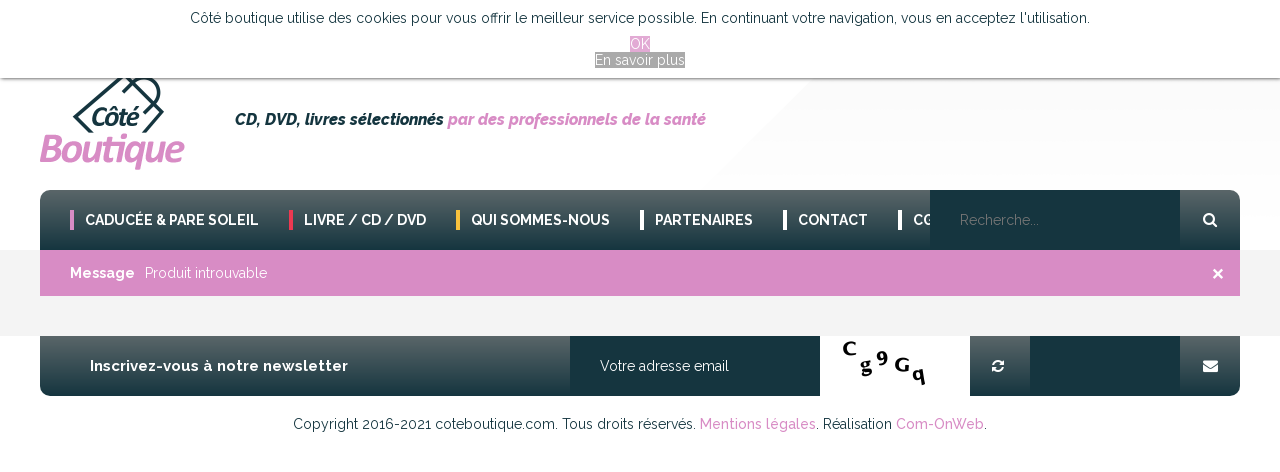

--- FILE ---
content_type: text/html; charset=utf-8
request_url: https://www.coteboutique.com/hikashop-menu-for-brands-listing/product/218-les-enfants-atteints-de-troubles-multiples.html
body_size: 5746
content:
<!DOCTYPE html>

<html lang="fr">

<head>
	<meta charset="utf-8" />
	<meta name="viewport" content="width=device-width, initial-scale=1, maximum-scale=1, user-scalable=no">

	<base href="https://www.coteboutique.com/hikashop-menu-for-brands-listing/product/218-les-enfants-atteints-de-troubles-multiples.html" />
	<meta http-equiv="content-type" content="text/html; charset=utf-8" />
	<meta name="keywords" content="caducée, caducé, pare soleil, caducet, caduce, electrostatique, repositionnable, cd enfant, livre, maternité" />
	<meta name="rights" content="cdclik" />
	<meta name="generator" content="Joomla! - Open Source Content Management" />
	<title>Produit introuvable</title>
	<link href="/templates/cote-pages/favicon.ico" rel="shortcut icon" type="image/vnd.microsoft.icon" />
	<link rel="stylesheet" href="/media/com_acymailing/css/module_default.css?v=1684872114" type="text/css" />
	<link rel="stylesheet" href="https://www.coteboutique.com/plugins/system/fmalertcookies/assets/css/bootstrap.min.css" type="text/css" />
	<link rel="stylesheet" href="https://www.coteboutique.com/plugins/system/fmalertcookies/assets/css/custom.css" type="text/css" />
	<style type="text/css">

#hikashop_category_information_module_99 div.hikashop_subcontainer {
	background:#ffffff;
}
#hikashop_category_information_module_99 .hikashop_rtop *,#hikashop_category_information_module_99 .hikashop_rbottom *{
	background:#ffffff;
}
			
#hikashop_category_information_module_99 div.hikashop_subcontainer,#hikashop_category_information_module_99 div.hikashop_subcontainer span {
	text-align:center;
}
#hikashop_category_information_module_99 div.hikashop_container {
	text-align:center;
}
			
#hikashop_category_information_module_99 div.hikashop_container {
	margin:10px 10px;
}
#hikashop_category_information_module_99 div.hikashop_category,#hikashop_category_information_module_99 div.hikashop_product{
	float:left;
}
#hikashop_category_information_module_99 .hikashop_subcontainer {
		 -moz-border-radius: 5px;
		-webkit-border-radius: 5px;
		-khtml-border-radius: 5px;
		border-radius: 5px;
}

			
	</style>
	<script src="/media/com_hikashop/js/hikashop.js?v=263" type="text/javascript"></script>
	<script src="/media/system/js/core.js" type="text/javascript"></script>
	<script src="/media/com_acymailing/js/acymailing_module.js?v=550" type="text/javascript" async="async"></script>
	<script src="/media/jui/js/jquery.min.js" type="text/javascript"></script>
	<script src="/media/jui/js/jquery-noconflict.js" type="text/javascript"></script>
	<script src="/media/jui/js/jquery-migrate.min.js" type="text/javascript"></script>
	<script src="/media/jui/js/bootstrap.min.js" type="text/javascript"></script>
	<script type="text/javascript">
	if(typeof acymailing == 'undefined'){
					var acymailing = Array();
				}
				acymailing['NAMECAPTION'] = 'Nom';
				acymailing['NAME_MISSING'] = 'Saisissez votre nom.';
				acymailing['EMAILCAPTION'] = 'Votre adresse email';
				acymailing['VALID_EMAIL'] = 'Saisissez une adresse courriel valide.';
				acymailing['ACCEPT_TERMS'] = 'Veuillez accepter les Conditions d\'utilisation';
				acymailing['CAPTCHA_MISSING'] = 'Le captcha est invalide, veuillez réessayer';
				acymailing['NO_LIST_SELECTED'] = 'Veuillez sélectionner les listes auxquelles vous voulez vous inscrire';
		acymailing['reqFieldsformAcymailing97151'] = Array('html');
		acymailing['validFieldsformAcymailing97151'] = Array('Veuillez spécifier une valeur pour le champ Recevoir');
			function refreshCaptchaModule(formName){
				var captchaLink = document.getElementById('captcha_picture_'+formName).src;
				myregexp = new RegExp('val[-=]([0-9]+)');
				valToChange=captchaLink.match(myregexp)[1];
				document.getElementById('captcha_picture_'+formName).src = captchaLink.replace(valToChange,valToChange+'0');
			}
			
acymailing['excludeValuesformAcymailing97151'] = Array();
acymailing['excludeValuesformAcymailing97151']['email'] = 'Votre adresse email';

<!--

	function hikashopModifyQuantity(id,obj,add,form,type,moduleid){
		var d = document, cart_type="cart", addStr="", qty=1, e = null;
		if(type) cart_type = type;
		if(add) addStr = "&add=1";

		if(moduleid === undefined) moduleid = 0;

		if(obj){
			qty = parseInt(obj.value);
		}else if(document.getElementById("hikashop_product_quantity_field_"+id) && document.getElementById("hikashop_product_quantity_field_"+id).value){
			qty = document.getElementById("hikashop_product_quantity_field_"+id).value;
		}
		if(form && document[form]){
			var varform = document[form];
			e = d.getElementById("hikashop_cart_type_"+id+"_"+moduleid);

			if(!e)
				e = d.getElementById("hikashop_cart_type_"+id);
			if(cart_type == "wishlist"){
				if(e) e.value = "wishlist";
				f = d.getElementById("type");
				if(f) f.value = "wishlist";
			}else{
				if(e) e.value = "cart";
			}
			if(varform.task) {
				varform.task.value = "updatecart";
			}

			var input = document.createElement("input");
			input.type = "hidden";
			input.name = "from_form";
			input.value = "true";
			varform.appendChild(input);

			varform.submit();
		}else{
			var url = "/hikashop-menu-for-brands-listing/product/updatecart/tmpl-component.html?from=module&product_id="+id+"&cart_type="+cart_type+"&hikashop_ajax=1&quantity="+qty+addStr+"&Itemid=116&return_url=L2hpa2FzaG9wLW1lbnUtZm9yLWJyYW5kcy1saXN0aW5nL2NoZWNrb3V0Lmh0bWw%3D";
			var completeFct = function(result) {
				var hikaModule = false;
				var checkmodule = false;
				if(result == "notLogged"){
					SqueezeBox.fromElement("hikashop_notice_wishlist_box_trigger_link",{parse: "rel"});
				}else if(result.indexOf("URL|") != "-1"){
					result = result.replace("URL|","");
					window.location = result;
					return false;
				}else if(result != ""){
					checkmodule = true;
				}
				if(checkmodule){
					if(cart_type != "wishlist") {
						hikaModule = window.document.getElementById("hikashop_cart_module");
					}else{
						hikaModule = window.document.getElementById("hikashop_wishlist_module");
					}
				}

				if(hikaModule) hikaModule.innerHTML = result;

				if(window.jQuery && typeof(jQuery.noConflict) == "function" && !window.hkjQuery) {
					window.hkjQuery = jQuery.noConflict();
				}
				if(window.hkjQuery && typeof(hkjQuery().chosen) == "function") {
					hkjQuery( ".tochosen:not(.chzn-done)" ).removeClass('chzn-done').removeClass('tochosen').chosen();
				}

				if(!hikaModule) {
					
				}
			};
			try{
				new Ajax(url, {method: "get", onComplete: completeFct}).request();
			}catch(err){
				new Request({url: url, method: "get", onComplete: completeFct}).send();
			}
		}
		return false;
	}

//-->
window.setInterval(function(){var r;try{r=window.XMLHttpRequest?new XMLHttpRequest():new ActiveXObject("Microsoft.XMLHTTP")}catch(e){}if(r){r.open("GET","/index.php?option=com_ajax&format=json",true);r.send(null)}},840000);jQuery(function($){ $(".hasTooltip").tooltip({"html": true,"container": "body"}); });function do_nothing() { return; }
	</script>


	<link rel="icon" type="image/png" href="/images/favicon.png" />
	<link rel="stylesheet" href="/styles/font-awesome.min.css">
	<link rel="stylesheet" href="/styles/main.css">

<!-- Google tag (gtag.js) -->
<script async src="https://www.googletagmanager.com/gtag/js?id=G-T72C8H7ZLZ"></script>
<script>
  window.dataLayer = window.dataLayer || [];
  function gtag(){dataLayer.push(arguments);}
  gtag('js', new Date());

  gtag('config', 'G-T72C8H7ZLZ');
</script>
</head>

<body><!--googleoff: all--><div class="cadre_alert_cookies" id="cadre_alert_cookies" style="opacity:1;text-align:center;position:fixed;z-index:10000;left: 0;right: 0; margin:0px;"><div class="cadre_inner_alert_cookies" style="display: inline-block;width: 100%;margin:auto;max-width:100%;background-color: #ffffff;border: 0px solid #eeeeee;"><div class="cadre_inner_texte_alert_cookies" style="display: inline-block;padding:10px;color: #666666"><div class="cadre_texte "><div class="cadre_texte ">
<div class="cadre_texte ">
<p>Côté boutique utilise des cookies pour vous offrir le meilleur service possible. En continuant votre navigation, vous en acceptez l'utilisation.</p>
</div>
</div></div><div class="cadre_bouton "><div class=" col-md-6 col-sm-6 btn_close" style="margin:0;text-align:center"><button onclick="CloseCadreAlertCookie();" style="background:#e2aad4;color:#ffffff" class="btn   popup-modal-dismiss">OK</button></div><div class=" col-md-6 col-sm-6 btn_readmore" style="margin:0;text-align:center"><a style="background:#aaaaaa;color:#ffffff" class="btn   read_more" href="/mentions-legales.html">En savoir plus</a></div></div></div></div></div><!--googleon: all--><script type="text/javascript">/*<![CDATA[*/var name = "fmalertcookies" + "=";var ca = document.cookie.split(";");var acceptCookie = false;for(var i=0; i<ca.length; i++) {var c = ca[i];while (c.charAt(0)==" ") c = c.substring(1);if (c.indexOf(name) == 0){ acceptCookie = true; document.getElementById("cadre_alert_cookies").style.display="none";}}var d = new Date();d.setTime(d.getTime() + (30*(24*60*60*1000)));var expires_cookie = "expires="+d.toUTCString();function CloseCadreAlertCookie(){document.getElementById('cadre_alert_cookies').style.display='none'; document.cookie='fmalertcookies=true; '+expires_cookie+'; path=/';}/*]]>*/</script>
	<header id="header">
		<div class="wrapper">
			<div class="top">
				<ul>
					<li><a href="#"><ul class="nav menu">
<li class="item-101 default"><a href="/" >Accueil</a></li></ul>
</a></li>
					<li><a href="#">Mon compte</a><form action="https://www.coteboutique.com/hikashop-menu-for-brands-listing/product/218-les-enfants-atteints-de-troubles-multiples.html" method="post" id="login-form" class="form-inline">
		<div class="userdata">
		<div id="form-login-username" class="control-group">
			<div class="controls">
									<div class="input-prepend">
						<span class="add-on">
							<span class="icon-user hasTooltip" title="Identifiant"></span>
							<label for="modlgn-username" class="element-invisible">Votre Email</label>
						</span>
						<input id="modlgn-username" type="text" name="username" class="input-small" tabindex="0" size="18" placeholder="" />
					</div>
							</div>
		</div>
		<div id="form-login-password" class="control-group">
			<div class="controls">
									<div class="input-prepend">
						<span class="add-on">
							<span class="icon-lock hasTooltip" title="Mot de passe">
							</span>
								<label for="modlgn-passwd" class="element-invisible">Mot de passe							</label>
						</span>
						<input id="modlgn-passwd" type="password" name="password" class="input-small" tabindex="0" size="18" placeholder="" />
					</div>
							</div>
		</div>
				
		
				
		
		
		<div id="form-login-submit" class="control-group">
			<div class="controls">
				<button type="submit" tabindex="0" name="Submit" class="btn btn-primary">Connexion</button>
			</div>
		</div>
					<ul class="unstyled">
							<li>
					<a href="/component/users/?view=registration">
					Créer un compte <span class="icon-arrow-right"></span></a>
				</li>
							
				<!--
				<li>
					<a href="/">
					</a>
				</li>
				-->
				
				
				<li>
					<a href="/component/users/?view=reset">
					Mot de passe oublié ?</a>
				</li>
			</ul>
		<input type="hidden" name="option" value="com_users" />
		<input type="hidden" name="task" value="user.login" />
		<input type="hidden" name="return" value="aHR0cHM6Ly93d3cuY290ZWJvdXRpcXVlLmNvbS9oaWthc2hvcC1tZW51LWZvci1icmFuZHMtbGlzdGluZy9wcm9kdWN0LzIxOC1sZXMtZW5mYW50cy1hdHRlaW50cy1kZS10cm91Ymxlcy1tdWx0aXBsZXMuaHRtbA==" />
		<input type="hidden" name="c6710bb11cf2755be675d9c5acb17ce3" value="1" />	</div>
	</form>
</li>
					<li><a href="#">Mon panier</a><div class="hikashop_cart_module" id="hikashop_cart_module">
<div id="hikashop_cart" class="hikashop_cart">Le panier est vide</div>
		<div class="clear_both"></div><br><br>
<div style="padding:10px; border:1px solid #ffffff;text-align:center;"><a href="/caducees/sante/checkout.html">Voir mon panier et commander</a></div>
</div>
</li>
				</ul>
				
			</div>

			<div class="mid">
				<a href="/index.php" class="logo"><img src="/images/logo.png"></a>
				<div class="baseline">CD, DVD, livres sélectionnés <span>par des professionnels de la santé</span></div>
				
			</div>

			<div class="bottom">
				<div class="navi">
					<ul class="nav menu">
<li class="item-140 deeper parent"><a href="/caducees.html" >Caducée &amp; Pare soleil</a><ul class="nav-child unstyled small"><li class="item-149"><a href="/caducees/professionnels.html" >Caducées Professionnels</a></li><li class="item-151"><a href="/caducees/etudiants.html" >Caducées Étudiants</a></li><li class="item-219"><a href="/caducees/clip-pare-soleil.html" >CLIP Pare Soleil</a></li><li class="item-175"><a href="/caducees/demande-de-devis.html" >Demande de devis</a></li></ul></li><li class="item-141 deeper parent"><a href="/livres-cd-dvd.html" >Livre / CD / DVD</a><ul class="nav-child unstyled small"><li class="item-154"><a href="/livres-cd-dvd/adultes-parents.html" >Livres </a></li><li class="item-155"><a href="/livres-cd-dvd/enfants.html" >Livres avec CD / DVD </a></li></ul></li><li class="item-167"><a href="/qui-sommes-nous.html" >Qui sommes-nous</a></li><li class="item-143"><a href="/partenaires.html" >Partenaires</a></li><li class="item-145"><a href="/contact.html" >Contact</a></li><li class="item-144"><a href="/cgv.html" >CGV</a></li></ul>

				</div>

				<div class="search">
					<form action="resultats-recherches.html" method="post" class="form-inline">
					<input name="searchword" id="mod-search-searchword" maxlength="200" class="inputbox search-query" type="search" placeholder="Recherche..." /> 	
					<input type="submit" name="rechercher" value="OK">
					</form>
				</div>
			</div>

			<div class="togglenav">Menu</div>
			<div class="respnav"></div>
		</div>
	</header>

	<section id="content">
		<div class="wrapper">
			
			<div class="content">
				<div id="system-message-container">
			<div id="system-message">
							<div class="alert alert-success">
										<a class="close" data-dismiss="alert">×</a>

											<h4 class="alert-heading">Message</h4>
						<div>
															<div class="alert-message">Produit introuvable</div>
													</div>
									</div>
					</div>
	</div>

				<div itemprop="Product" itemscope itemtype="http://schema.org/Product" id="hikashop_product__page" class="hikashop_product_page ">
</div><!--  HikaShop Component powered by http://www.hikashop.com -->
	<!-- version Business : 2.6.3 [1606092236] -->
			</div>
		</div>
	</section>

	<footer id="footer">
		<div class="wrapper">
			<div class="newsletter">
				<span>Inscrivez-vous à notre newsletter</span>

				<div class="acymailing_module" id="acymailing_module_formAcymailing97151">
	<div class="acymailing_fulldiv" id="acymailing_fulldiv_formAcymailing97151"  >
		<form id="formAcymailing97151" action="/hikashop-menu-for-brands-listing.html" onsubmit="return submitacymailingform('optin','formAcymailing97151')" method="post" name="formAcymailing97151"  >
		<div class="acymailing_module_form" >
						<table class="acymailing_form">
				<tr>
													<td class="acyfield_email acy_requiredField">
								<input id="user_email_formAcymailing97151"  style="width:80%" onfocus="if(this.value == 'Votre adresse email') this.value = '';" onblur="if(this.value=='') this.value='Votre adresse email';" type="text" class="inputbox required" name="user[email]" value="Votre adresse email" title="Votre adresse email"/>								</td></tr><tr>					<td class="captchakeymodule">
					<img id="captcha_picture_formAcymailing97151" title="Le captcha est invalide, veuillez réessayer" width="150" height="60" class="captchaimagemodule" src="/component/acymailing/captcha.html?acyformname=formAcymailing97151&amp;val=2768" alt="captcha" /><span class="refreshCaptchaModule" onclick="refreshCaptchaModule('formAcymailing97151')">&nbsp;</span><input id="user_captcha_formAcymailing97151" title="Le captcha est invalide, veuillez réessayer" class="inputbox captchafield" type="text" name="acycaptcha" style="width:50px" />					</tr><tr>
					
					<td  class="acysubbuttons">
												<input class="button subbutton btn btn-primary" type="submit" value="S'abonner" name="Submit" onclick="try{ return submitacymailingform('optin','formAcymailing97151'); }catch(err){alert('The form could not be submitted '+err);return false;}"/>
											</td>
				</tr>
			</table>
						<input type="hidden" name="ajax" value="1" />
			<input type="hidden" name="acy_source" value="module_88" />
			<input type="hidden" name="ctrl" value="sub"/>
			<input type="hidden" name="task" value="notask"/>
			<input type="hidden" name="redirect" value="https%3A%2F%2Fwww.coteboutique.com%2Fhikashop-menu-for-brands-listing%2Fproduct%2F218-les-enfants-atteints-de-troubles-multiples.html"/>
			<input type="hidden" name="redirectunsub" value="https%3A%2F%2Fwww.coteboutique.com%2Fhikashop-menu-for-brands-listing%2Fproduct%2F218-les-enfants-atteints-de-troubles-multiples.html"/>
			<input type="hidden" name="option" value="com_acymailing"/>
						<input type="hidden" name="hiddenlists" value="1"/>
			<input type="hidden" name="acyformname" value="formAcymailing97151" />
						<input type="hidden" name="Itemid" value="116"/>			</div>
		</form>
	</div>
	</div>

			</div>

			









    
    
    
    
    
    
            <p>Copyright 2016-2021 coteboutique.com. Tous droits réservés. <a href="/mentions-legales.html">Mentions légales</a>. Réalisation <a href="http://www.com-onweb.fr">Com-OnWeb</a>.</p>
<div id="sconnect-is-installed" style="display: none;">&nbsp;</div>
<div id="sconnect-is-installed" style="display: none;">&nbsp;</div>
        
		</div>
	</footer>
</body>
</html>

--- FILE ---
content_type: text/css
request_url: https://www.coteboutique.com/styles/main.css
body_size: 9411
content:
@charset "UTF-8";

@import url(https://fonts.googleapis.com/css?family=RobotoDraft:100,300,400,500,700,900,100italic,300italic,400italic,500italic,700italic,900italic);
@import url(https://fonts.googleapis.com/css?family=Raleway:400,100,100italic,200,300,200italic,300italic,400italic,500,500italic,600,600italic,700,700italic,800,800italic,900,900italic);

* {
	margin: 0;
	padding: 0;
	border: 0;
	outline: none;
	list-style: none;
	font-family: 'Raleway', Arial, sans-serif;
	font-size: 14px;
	font-weight: 400;
	color: #14353f;
	text-decoration: none;
}

body {
	position: relative;
}

body::before {
	content: '';
	position: absolute;
	top: 0;
	left: 50%;
	right: 0;
	height: 100%;
	background: url('../images/header.png') no-repeat 0 0;
}

.wrapper {
	position: relative;
	width: 1200px;
	height: 100%;
	margin: 0 auto;
	font-size: 0;
}

/* modif sandrine */
div#hikashop_product_description_main.hikashop_product_description_main ol li
{
	position: relative;
	padding-left: 20px;
}
div#hikashop_product_description_main.hikashop_product_description_main ol li::before
{
	content: '';
	position: absolute;
	top: 4px;
	left: 0;
	width: 8px;
	height: 8px;
	box-shadow: 0 0 0 1px #d88cc5 inset;
	border-radius: 50%;
}
div#hikashop_product_description_main.hikashop_product_description_main ol li + li
{
	margin-top: 3px;
}
/* modif sandrine */

#header {
	position: relative;
	height: 250px;
}

#header::before {
	content: '';
	position: absolute;
	top: 0;
	left: 0;
	width: 100%;
	height: 50px;
	box-shadow: 0 0 10px rgba(0,0,0,.2);
}

#header .top {
	position: relative;
	height: 50px;
	line-height: 50px;
}

#header .top ul {
	float: right;
}

#header .top ul li {
	float: left;
	margin-left: 22px;  
}

#header .top ul li a {

}

#header .mid {
	position: relative;
	height: 140px;
	line-height: 140px;
}

#header .mid > * {
	float: left;
}

#header .mid .cerc {
	float: right;
}

#header .mid .baseline {
	margin-left: 50px;
}

#header .mid .baseline,
#header .mid .baseline span {
	font-size: 16px;
	font-weight: 800;
	font-style: italic;
	text-align: center;
}

#header .mid .baseline span {
	color: #d88cc5;
}

#header .mid img {
	vertical-align: middle;
}

#header .mid .logo::before {
	
}

#header .bottom {
	position: relative;
	height: 60px;
	line-height: 60px;
	background: #5a6669;
	background: -moz-linear-gradient(top,  #5a6669 0%, #15353f 100%);
	background: -webkit-linear-gradient(top,  #5a6669 0%,#15353f 100%);
	background: linear-gradient(to bottom,  #5a6669 0%,#15353f 100%);
	filter: progid:DXImageTransform.Microsoft.gradient( startColorstr='#5a6669', endColorstr='#15353f',GradientType=0 );
	border-radius: 10px 10px 0 0;
}

/*//////////////// Modif ////////////////*/

#header .bottom .navi {
	float: left;
	display: inline-block;
}

#header .bottom .navi > ul > li {
	position: relative;
}

.nav.menu > li > ul {
	display:none;
	position: absolute;
	z-index: 1;
	background-color: #d88cc5;
}

.nav.menu > li {
	display: inline-block;
	position: relative;
	margin-left: 30px;
	vertical-align: top;
}

#header .bottom .menu li a {
	position: relative;
	padding-left: 15px;
	font-size: 14px;
	font-weight: 700;
	text-transform: uppercase;
}

.bottom .nav.menu > li > a::before {
	content: '';
	position: absolute;
	top: 50%;
	left: 0;
	width: 4px;
	height: 20px;
	margin-top: -10px;
	background: #d88cc5;
}

.bottom .nav.menu > li > a {
	color: white;
}

.nav.menu > li > a:hover,
#header .top > ul > li:hover > a {
	color: #d88cc5;
}

.nav.menu > li > ul > li > a {
	padding: 0;
	color: #fff;
	
}

.nav.menu > li > ul > li > a:hover {
	text-decoration: underline;
}

#header .bottom .menu ul {
	margin-left: -15px;
	line-height: normal;
	z-index: 999;
	/* ajout sandrine */
	width:200px;
	/* ajout sandrine */
}

#header .bottom .menu ul li a {
	display: block;
	padding: 10px 30px;
	color: #fff !important;
}

#header .bottom .menu ul li + li a {
	border-top: 1px solid rgba(255,255,255,.5);
}

/*//////////////////////////////////////////////////////////*/

#header .bottom .menu li a,
#header .bottom .menu li:hover a {
	color: #fff;
}

#header .menu li ul,
#header .menu li a::before {
	background: #fff;
}

#header .menu li:nth-of-type(1) ul,
#header .menu li:nth-of-type(1) a::before {
	background: #d88cc5;
}

#header .respnav ul.menu2 li:nth-of-type(1) a,
#header .menu li:nth-of-type(1):hover a,
#header .menu li:nth-of-type(1).active a {
	color: #d88cc5;
}

#header .menu li:nth-of-type(2) ul,
#header .menu li:nth-of-type(2) a::before {
	background: #ec3951;
}

#header .respnav ul.menu2 li:nth-of-type(2) a,
#header .menu li:nth-of-type(2):hover a,
#header .menu li:nth-of-type(2).active a {
	color: #ec3951;
}

#header .menu li:nth-of-type(3) ul,
#header .menu li:nth-of-type(3) a::before {
	background: #f8c13d;
}

#header .respnav ul.menu2 li:nth-of-type(3) a,
#header .menu li:nth-of-type(3):hover a,
#header .menu li:nth-of-type(3).active a {
	color: #f8c13d;
}
/*
#header .bottom .menu li:nth-of-type(4) ul,
#header .bottom .menu li:nth-of-type(4) a::before {
	background: #b5ca55;
}

#header .respnav ul.menu2 li:nth-of-type(4) a,
#header .bottom .menu li:nth-of-type(4):hover a,
#header .bottom .menu li:nth-of-type(4).active a {
	color: #b5ca55;
}

#header .bottom .menu li:nth-of-type(5) ul,
#header .bottom .menu li:nth-of-type(5) a::before {
	background: #4faae4;
}

#header .respnav ul.menu2 li:nth-of-type(5) a,
#header .bottom .menu li:nth-of-type(5):hover a,
#header .bottom .menu li:nth-of-type(5).active a {
	color: #4faae4;
}

#header .bottom .menu li:nth-of-type(6) ul,
#header .bottom .menu li:nth-of-type(6) a::before {
	background: #aaa;
}

#header .respnav ul.menu2 li:nth-of-type(6) a,
#header .bottom .menu li:nth-of-type(6):hover a,
#header .bottom .menu li:nth-of-type(6).active a {
	color: #aaa;
}
*/
#header .bottom .search {
	float: right;
}

#header .bottom .search form {
	position: absolute;
	top: 0;
	right: 0;
}

#header .search form::before {
	content: "\f002";
	font-family: 'FontAwesome';
	position: absolute;
	top: 0;
	right: 0;
	width: 60px;
	height: 60px;
	line-height: 60px;
	color: #fff;
	font-size: 15px;
	text-align: center;
}

#header .search form * {
	position: relative;
	display: block;
	float: left;
	height: 60px;
	line-height: 60px;
}

.button {
	color: #fff !important;
}

#mod-search-searchword {  
	width: 250px;
	padding: 0 30px;
	color: #fff;
	background: #15353f;
	box-sizing: border-box;
}

#header .search input[type="text"] {
	width: 250px;
	padding: 0 30px;
	color: #fff;
	background: #15353f;
	box-sizing: border-box;
}

#header .search input[type="submit"],
#header .search input[type="image"] {
	width: 60px;
	text-indent: -9999px;
	background: none;
	cursor: pointer;
}

#content {
	padding: 20px 0;
	background: #f4f4f4;
	z-index: -1;
}

#content .promotion {
	position: relative;
	height: 300px;
	line-height: 300px;
	margin-bottom: 20px;
	background: #d88cc5 url('../images/promotion.png') no-repeat 100%;
}


/* CONTENT */

.hikashop_category_description_content {
	margin: 40px 0 60px;
}



#content .promotion .article_slider,
#content .promotion #moduleSlideShow107,
#content .promotion #moduleSlideShow107 > div,
#content .promotion .contentBoxWrapper,
#content .promotion .content-box,
#content .promotion table,
#content .promotion tbody,
#content .promotion td {
	display: block;
	width: 100% !important;
	height: 300px !important;
	font-size: 0;
}

#content .promotion .textContent {
	height: 100% !important;
	margin: 0 !important;
}

#content .promotion td {
	height: auto !important;
}

#content .promotion tr {
	position: relative;
	display: inline-block;
	width: 285px;
	text-align: center;
}

#content .promotion tr img {
	display: inline;
	vertical-align: middle;
	max-width: 200px;
	max-height: 200px;
}

#content .promotion tr + tr {
	position: relative;
	display: inline-block;
	vertical-align: middle;
	width: auto;
	line-height: normal;
	text-align: left;
}

#content .promotion h1 {
	color: #14353f;
	font-size: 20px;
	font-weight: 700;
}

#content .promotion h2,
#content .promotion h3 {
	display: inline-block;
	vertical-align: top;
	font-size: 36px;
	font-weight: 300;
	color: #fff;
	margin-right: 10px;
	margin-bottom: 0;
}

#content .promotion h3 {
	text-decoration: line-through;
}

#content .promotion a {
	position: relative;
	display: inline-block;
	top: 5px;
	margin-left: 30px;
	height: 40px;
	line-height: 40px;
	padding: 0 50px;
	font-weight: 700;
	background: #fff;
	border-radius: 20px;
}

#content .promotion a {
	color: #fff;
	background: #d88cc5;
}

#content .content {
	position: relative;
}

#content .content .produits {
	position: relative;
	font-size: 0;
}

#content .content .produits .item {
	position: relative;
	display: inline-block;
	vertical-align: top;
	width: 285px;
	margin-right: 20px;
	background: #fff;
	text-align: center;
	padding-bottom: 54px;
}

#content .content .produits .item:nth-of-type(4n) {
	margin-right: 0;
}

#content .content .produits .item + .item + .item + .item + .item {
	margin-top: 20px;
}

#content .content .produits .item p:first-child {
	display: block;
	height: 250px;
	line-height: 250px;
	text-align: center;
	border-bottom: 1px solid #e4e4e4;
	overflow: hidden;
}

#content .content .produits .item a + p {
	display: none;
}

#content .content .produits .item p img {
	display: inline;
	vertical-align: middle;
	width: 100%;
	height: auto;
}

#content .content .produits .item .desc {
	position: relative;
	padding: 20px;
	text-align: center;
}

#content .content .produits .item h1 {
	text-transform: none;
	color: inherit;
	font-size: inherit;
	font-weight: 700;
	margin-bottom: 0;
	padding: 0 20px;
}

#content .content .produits .item h2 {
	text-transform: none;
	color: inherit;
	font-size: inherit;
	margin-top: 10px;
	font-size: 24px;
	font-weight: 700;
	padding: 0 20px;
}

#content .content .produits .item .buttons {
	position: absolute;
	bottom: 20px;
	left: 20px;
	right: 20px;
}

#content .content .produits .item h2 + p,
#content .content .produits .item a {
	text-transform: none;
	color: inherit;
	font-size: inherit;
	position: absolute;
	bottom: 0;
	left: 0;
	right: 0;
}

#content .content .produits .item h2 + p {
	margin: 0 20px;
}

#content .content .produits .item a {
	text-transform: none;
	color: inherit;
	font-size: inherit;
	margin: 20px;
	height: 40px;
	line-height: 40px;
	font-weight: 700;
	border-radius: 20px;
	background: #f4f4f4;
}

#content .content .produits .item a {
	margin-top: 10px;
	background: none;
	box-shadow: 0 0 0 3px #14353f inset;
}

#content .content .produits .item a:hover {
	color: #fff !important;
	background: #14353f;
}

#content .content .produits .item.caducees h2,
#content .content .produits .item.caducees a {
	color: #d88cc5;
}

#content .content .produits .item.caducees a {
	box-shadow: 0 0 0 3px #d88cc5 inset;
}

#content .content .produits .item.caducees a:hover {
	background: #d88cc5;
}

#content .content .produits .item.livres h2,
#content .content .produits .item.livres a {
	color: #ec3951;
}

#content .content .produits .item.livres a {
	box-shadow: 0 0 0 3px #ec3951 inset;
}

#content .content .produits .item.livres a:hover {
	background: #ec3951;
}

#content .content .produits .item.cd h2,
#content .content .produits .item.cd a {
	color: #f8c13d;
}

#content .content .produits .item.cd a {
	box-shadow: 0 0 0 3px #f8c13d inset;
}

#content .content .produits .item.cd a:hover {
	background: #f8c13d;
}

#footer .newsletter {
	position: relative;
	height: 60px;
	line-height: 60px;
	background: #5a6669;
	background: -moz-linear-gradient(top,  #5a6669 0%, #15353f 100%);
	background: -webkit-linear-gradient(top,  #5a6669 0%,#15353f 100%);
	background: linear-gradient(to bottom,  #5a6669 0%,#15353f 100%);
	filter: progid:DXImageTransform.Microsoft.gradient( startColorstr='#5a6669', endColorstr='#15353f',GradientType=0 );
	border-radius: 0 0 10px 10px;
}

#footer .newsletter > span {
	margin-left: 50px;
	font-size: 15px;
	font-weight: 700;
	color: #fff;
}

#footer .newsletter form { 
	position: absolute;
	float: right;
	bottom: 0; 
	right: 0;
}

#footer .newsletter form::before {
	content: "\f0e0";
	font-family: 'FontAwesome';
	position: absolute;
	bottom: 0;
	right: 0;
	width: 60px;
	height: 60px;
	line-height: 60px;
	color: #fff;
	font-size: 15px;
	text-align: center;
}

#footer .newsletter form * {
	position: relative;
	display: block;
	height: 60px;
	line-height: 60px;
}

#footer .newsletter table,
#footer .newsletter tbody,
#footer .newsletter tr {
	display: inline-block;
	vertical-align: top;
}

#footer .newsletter td {
	display: block;
	width: 100%;
	padding-bottom: 0 !important;
}

#footer .newsletter input[type="text"] {
	width: 250px !important;
	padding: 0 30px;
	color: #fff;
	background: #15353f;
	box-sizing: border-box;
}

#footer .newsletter input[type="submit"] {
	width: 60px;
	height: 60px;
	text-indent: -9999px;
	background: none;
	cursor: pointer;
}

#footer .newsletter + p {
	padding: 20px 0;
	text-align: center;
}

#footer .newsletter + p a {
	color: #d88cc5;
	font-weight: 500;
}

#footer .newsletter .captchakeymodule {
	font-size: 0;
}

#footer .newsletter .captchakeymodule > * {
	display: inline-block;
	vertical-align: top;
	margin: 0 !important;
}

#footer .newsletter .captchakeymodule input {
	width: 150px !important;
}

#footer .newsletter .captchakeymodule .refreshCaptchaModule {
	width: 60px;
	text-align: center;
	background: none;
}

#footer .newsletter .captchakeymodule .refreshCaptchaModule::before {
	font-family: 'FontAwesome';
	content: "\f021";
	color: #fff;
}

#footer .newsletter .captchakeymodule img {
	width: auto;
	height: auto;
	border: none;
}

#footer .newsletter .responseContainer {
	padding: 0 !important;
	background: none;
	position: absolute;
	float: right;
	bottom: 0;
	right: 50px;
	color: #fff;
}

#header .togglenav,
#header .respnav {
	display: none;
}

#content h1,
#content h2,
#content p,
#content ul {
	margin-bottom: 20px;
}

#content h1,
#content h1 span {
	font-size: 20px;
	font-weight: 700;
	text-transform: uppercase;
	color: #d88cc5;
}

#content h2 {
	font-size: 16px;
	font-weight: 700;
	color: #d88cc5;
}

#content h3 {
	font-size: 16px;
	font-weight: 700;
}

#content ul li {
	position: relative;
	padding-left: 20px;
}

#content ul li::before {
	content: '';
	position: absolute;
	top: 4px;
	left: 0;
	width: 8px;
	height: 8px;
	box-shadow: 0 0 0 1px #d88cc5 inset;
	border-radius: 50%;
}

#content ul li + li {
	margin-top: 3px;
}

#content strong {
	font-weight: 700;
}

#content u {
	text-decoration: underline;
}

#content a {
	color: #d88cc5;
	text-decoration: underline;
}

#content a:hover {
	text-decoration: none;
}

#content p {
	line-height: 24px;
}

/* LOGIN */

#login-form {
	position: absolute;
	display: none;
	right: 0;
	width: 200px;
	padding: 20px;
	height: auto;
	line-height: normal;
	margin-top: -11px !important;
	background: #d88cc5;
	z-index: 9;
}

#login-form * {
	color: #fff;
	font-size: 13px;
}

#login-form .control-group {
	margin-bottom: 10px;
}

#login-form .add-on span {
	display: none;
}

#login-form label {
	display: inline-block;
	margin-bottom: 5px;
	font-weight: 500;
}

#login-form input[type="text"],
#login-form input[type="password"] {
	color: #555;
}

#login-form input[type="text"],
#login-form input[type="password"],
#login-form input[type="submit"],
#login-form button {
	width: 100%;
	height: 30px;
	line-height: 30px;
	padding: 0 10px;
	box-sizing: border-box;
}

#login-form input[type="submit"],
#login-form button {
	text-transform: uppercase;
	font-weight: 700;
	background: #15353f;
	cursor: pointer;
}

#login-form #form-login-remember input {
	position: relative;
	float: left;
	margin-right: 7px;
	top: 1px;
}

#login-form ul li {
	margin: 0 !important;
}

#login-form ul li a {
	font-size: inherit !important;
	text-transform: inherit !important;
	font-family: inherit !important;
	padding-left: 0 !important;
}

#login-form #creer_compte a {
	display: block;
	padding: 10px 0;
	margin-top: 10px;
	background: #e3acd5;
}

#login-form .logout-button {
	margin-top: 15px;
}

/* CART */

#hikashop_cart_module {
	position: absolute;
	display: none;
	right: 0;
	width: 400px;
	padding: 20px;
	height: auto;
	line-height: normal;
	margin-top: -11px;
	background: #d88cc5;
	z-index: 9;
}

#hikashop_cart_module * {
	color: #fff !important;
	font-size: 13px;
}

#hikashop_cart_module thead th {
	font-weight: 700;
	padding-bottom: 10px;
}

#hikashop_cart_module tbody td {
	vertical-align: top !important;
	padding-bottom: 10px;
	padding-top: 10px;
}

#hikashop_cart_module span {
	margin: 0 !important;
	vertical-align: top !important;
	white-space: nowrap;
}

#hikashop_cart_module .hikashop_cart_module_product_total_value span {
	font-weight: 700;
}

#hikashop_cart_module .reservation2 {
	display: block;
	height: 30px;
	line-height: 30px;
	padding: 0 20px;
	text-align: center;
	font-size: 13px !important;
	text-transform: uppercase;
	font-weight: 700;
	background: #15353f;
}

/* ACCOUNT */

.hikashop_checkout_login {
	width: 100%;
}

.hikashop_checkout_login_left_part,
.hikashop_checkout_login_right_part {
	width: 50%;
}

#hikashop_checkout_login_left_part input,
#hikashop_checkout_login_right_part input {
	border: 1px solid #ccc;
}

#hikashop_checkout_login_left_part input,
#hikashop_checkout_login_right_part input,
#hikashop_checkout_login_left_part select,
#hikashop_checkout_login_right_part select {
	width: 50%;
	box-sizing: border-box;
}

.hikashop_field_required {
	float: none;
	margin-left: 0;
}

#hikashop_checkout_cart * {
	font-family: inherit;
	font-style: inherit;
}

#hikashop_checkout_cart input {
	border: 1px solid #ccc;
}

.hikashop_user_registration_page,
.hikashop_user_registration_page table {
	width: 100%;
}

.hikashop_user_registration_page td {
	padding-bottom: 10px;
}

.hikashop_user_registration_page input[type="text"],
.hikashop_user_registration_page input[type="password"] {
	border: 1px solid #ccc;
	width: 50%;
	padding: 5px 10px;
	box-sizing: border-box;
}

/* CONTACT */

.csColumn {
	width: 40% !important;
}

.csColumn + .csColumn {
	width: 60% !important;
}

.csColumn > div {
	padding: 0 !important;
}

iframe {
	width: 100%;
}

.chronoform .chronoform-container {
	width: 48% !important;
}

.chronoform .chronoform-container + .chronoform-container {
	margin-left: 4% !important;
}

.chronoform .gcore-display-table {
	position: relative;
}

.chronoform .gcore-line-tr {
	margin-bottom: 10px;
}

.chronoform label {
	display: block;
	margin-bottom: 5px;
	font-size: 13px;
	font-weight: 500;
}

.chronoform input,
.chronoform textarea {
	width: 100%;
	padding: 10px;
	border: 1px solid #ccc;
	box-sizing: border-box;
}

.chronoform input {
	height: 40px;
	line-height: 40px;
	padding: 0 10px;
}

.chronoform .gcore-sub-label {
	margin: 10px 0;
}

.chronoform button,
.chronoform input[type="submit"] {
	display: inline-block;
	margin: 0 auto;
	width: auto;
	padding: 0 20px;
	background: #d88cc5;
	cursor: pointer;
	border: none;
	color: #fff;
	font-size: 14px;
	font-weight: 700;
	text-transform: uppercase;
}

.chronoform #ftd-captcha {
	font-size: 0;
}

.chronoform #ftd-captcha > div {
	display: inline-block;
	vertical-align: middle;
	width: 48%;
	margin: 0;
}

.chronoform #ftd-captcha > div + div {
	margin-left: 4%;
}

.chronoform .gtooltip {
	position: absolute;
	top: -60px !important;
	border: none !important;
	border-radius: 0 !important;
	left: 0 !important;
	padding: 10px 30px !important;
	font-size: 0 !important;
	background: #d88cc5 !important;
	box-sizing: border-box;
	text-align: center;
}

.chronoform .gtooltip > div {
	display: inline-block;
	vertical-align: middle;
}

.chronoform .gtooltip .gtooltip-close {
	position: absolute;
	float: right;
	width: 15px;
	color: transparent;
	cursor: pointer;
	top: 0;
	right: 0;
	margin: 0 !important;
}

.chronoform .gtooltip .gtooltip-close::before {
	content: "\f00d";
	font-family: 'FontAwesome';
	position: absolute;
	top: 0;
	left: 0;
	width: 100%;
	height: 100%;
	color: #fff;
}

.chronoform .gtooltip .gtooltip-arrow,
.chronoform .gtooltip .gtooltip-arrow-border {
	border-top-color: #d88cc5 !important;
}

.chronoform .gtooltip * {
	color: #fff;
	font-size: 13px;
}

#fin-button4 {
	width: 100%;
	text-align: right;
}





/* Formulaire nouveau (en dur - Sébastien 30.04.2019) */

/* Columns */
.column-contact {
	font-size: 0;
}

.column1,
.column2 {
	display: inline-block;
	vertical-align: top;
	width: 48%;
}

.column2 {
	margin-left: 4%;
}


/* Formulaire */
#cote-contact {
	margin-bottom: 40px;
}

#cote-contact .form-group,
#cote-contact .form-fat-group {
	padding: 2px 0px 2px 0px !important;
	margin: 6px 0;
	width: 100% !important;
	clear: both !important;
	display: inline-block !important;
}

#cote-contact label {
    display: block;
    margin-bottom: 5px;
    font-weight: 500;
    min-width: 150px !important;
    max-width: 150px !important;
    white-space: normal;
    float: left !important;
    padding: 1px;
    padding-right: 1px;
    padding-right: 10px !important;
    box-sizing: border-box;
}

#cote-contact label[for="question"] {
	min-width: none !important;
    max-width: none !important;
    width: 100%;
}

#cote-contact .form-fat-group p {
    font-weight: 500;
    display: block;
    line-height: normal;
}

#cote-contact .star {
	position: relative;
	display: inline-block;
	vertical-align: top;
	height: 10px;
	top: -10px;
	font-size: 40px !important;
	color: #f00;
}

#cote-contact input,
#cote-contact select,
#cote-contact textarea {
    /*width: 100%;*/
    padding: 10px;
    border: 1px solid #ccc;
    box-sizing: border-box;
    max-width: 100%;
    border-radius: 2px;
	border: 1px solid rgba(0, 0, 0, 0.2);
	-webkit-transition: 300ms ease;
	-moz-transition: 300ms ease;
	-o-transition: 300ms ease;
	transition: 300ms ease;
}

#cote-contact input:focus,
#cote-contact select:focus,
#cote-contact textarea:focus {
	border: 1px solid rgba(0, 0, 0, 0.4);
}

#cote-contact input[name="envoyer"] {
	display: inline-block;
	margin: 0 auto;
	width: auto;
	padding: 12px 20px 10px;
	background: #d88cc5;
	cursor: pointer;
	border: none;
	color: #fff;
	font-size: 14px;
	font-weight: 700;
	text-transform: uppercase;
	-webkit-transition: 300ms ease;
	-moz-transition: 300ms ease;
	-o-transition: 300ms ease;
	transition: 300ms ease;
}

#cote-contact input[name="envoyer"]:hover {
	background: #c87cb5;
}









/* HIKASHOP */

#hikashop_cpanel_main table,
#hikashop_cpanel_main tbody,
#hikashop_cpanel_main tr,
#hikashop_cpanel_main td {
	display: block;
	width: 100%;
	text-align: left;
}

#hikashopcpanel {
	font-size: 0;
}

#hikashop_cpanel_main .hikashop_cpanel_icon_div {
	display: inline-block;
	vertical-align: top;
	width: 50%;
}

#hikashop_cpanel_main .hikashop_cpanel_icon_div:hover * {
	text-decoration: none;
}

#hikashop_cpanel_main .hikashop_cpanel_icon_image {
	margin-bottom: 10px;
}

#hikashop_cpanel_main .hikashop_cpanel_button_text {
	font-weight: 700;
}

input.button.hikashop_cart_input_button {
	float: right;
	padding: 10px 15px;
	background: #d88cc5;
	cursor: pointer;
	color: #fff;
	font-size: 13px;
	font-weight: 700;
	text-transform: uppercase;
}

input.button.hikashop_cart_input_button:hover {
	background: #15353f;
}

.hikashop_product_quantity_field_change {
	text-decoration: none !important;
}

#hikashopcpanel div.icon {
	float: none;
	width: 100%;
	margin-bottom: 10px;
	text-align: left;
}

#hikashopcpanel div.icon a {
	float: none;
	padding: 15px 30px;
	border: none;
	background: #fff;
}

#hikashopcpanel div.icon:hover a {
	border: none;
	background: #eaeaea;
}

#hikashopcpanel ul {
	margin-bottom: 0;
}

#hikashopcpanel ul li {
	padding: 0 !important;
}

#hikashopcpanel li::before {
	content: none !important;
}

#hikashopcpanel .hikashop_cpanel_icon_image {
	display: none;
}

/**/

#member-profile fieldset {
	font-size: 0;
}

#member-profile legend {
	margin-bottom: 30px;
	font-weight: 700;
}

#member-profile .control-group {
	display: inline-block;
	vertical-align: top;
	width: 45%;
	margin-bottom: 10px;
}

#member-profile .control-group:nth-of-type(2n) {
	margin-left: 10%;
}

#member-profile .control-label {
	margin-bottom: 10px;
}

#member-profile input {
	width: 100%;
	padding: 10px 15px;
	border: 1px solid #ddd;
	box-sizing: border-box;
}

#member-profile .btn,
#hikashop_address_listing .toolbar td a,
#hikashop_order_listing .btn,
#hikashop_carts_listing .btn,
#hikashop_checkout_page .button,
#hikashop_show_cart_form .button,
#hikashop_notice_box_content .button {
	display: inline-block;
	margin-top: 20px;
	padding: 10px 15px;
	background: #d88cc5;
	cursor: pointer;
}

#member-profile .btn,
#member-profile .btn span,
#hikashop_address_listing .toolbar td a,
#hikashop_address_listing .toolbar td a span,
#hikashop_order_listing .btn,
#hikashop_order_listing .btn span,
#hikashop_carts_listing .btn,
#hikashop_carts_listing .btn span,
#hikashop_checkout_page .button,
#hikashop_show_cart_form .button,
#hikashop_notice_box_content .button {
	color: #fff;
	font-size: 13px;
	font-weight: 700;
	text-transform: uppercase;
}

#member-profile .btn + .btn,
#hikashop_address_listing .hikashop_address_listing_div td.hikashop_address_listing_item_actions a + a,
#hikashop_order_listing .btn + .btn,
#hikashop_carts_listing .btn + .btn,
#hikashop_notice_box_content .btn + .btn {
	margin-left: 5px;
	background: #15353f;
}

#hikashop_address_listing .hikashop_address_listing_div td.hikashop_address_listing_item_actions a + a {
	background: none;
}

/**/

#hikashop_address_listing .toolbar {
	margin-bottom: 20px;
}

#hikashop_address_listing table,
#hikashop_address_listing tbody,
#hikashop_address_listing tr,
#hikashop_checkout_address_billing_only table,
#hikashop_checkout_address_billing_only tbody,
#hikashop_checkout_address_billing_only tr,
#hikashop_shipping_methods table,
#hikashop_shipping_methods tbody,
#hikashop_shipping_methods tr {
	position: relative;
	display: block;
	width: 100%;
}

#hikashop_address_listing tr + tr {
	margin-top: 10px;
}

#hikashop_address_listing td,
#hikashop_checkout_address_billing_only td {
	display: inline-block;
	vertical-align: middle;
}

#hikashop_address_listing .toolbar td a {
	display: inline-block;
	vertical-align: top;
	margin-top: 20px;
	padding: 10px 15px;
	background: #d88cc5;
}

#hikashop_address_listing .toolbar td + td a {
	margin-left: 5px;
	background: #15353f;
}

#hikashop_address_listing .hikashop_address_listing_div tr,
#hikashop_checkout_address_billing_only tr,
#hikashop_shipping_methods tr {
	font-size: 0;
	background: #fff;
}

#hikashop_address_listing .hikashop_address_listing_div td,
#hikashop_checkout_address_billing_only td,
#hikashop_shipping_methods td {
	padding: 15px 30px;
	box-sizing: border-box;
}

#hikashop_address_listing .hikashop_address_listing_div td.hikashop_address_listing_item_default,
#hikashop_shipping_methods td:first-child,
#hikashop_checkout_address > table > tbody > tr > td > div table tbody tr td:nth-last-child(3),
#hikashop_checkout_address_billing_only > table > tbody > tr > td > div table tbody tr td:nth-last-child(3) {
	width: 7%;
	padding: 0;
	text-align: center;
}

#hikashop_address_listing .hikashop_address_listing_div td.hikashop_address_listing_item_details,
#hikashop_shipping_methods td + td,
#hikashop_checkout_address > table > tbody > tr > td > div table tbody tr td:nth-last-child(2),
#hikashop_checkout_address_billing_only > table > tbody > tr > td > div table tbody tr td:nth-last-child(2) {
	width: 78%;
	/*border-left: 4px solid #fff;*/
}

#hikashop_address_listing .hikashop_address_listing_div td.hikashop_address_listing_item_actions,
#hikashop_checkout_address_billing_only .hikashop_checkout_billing_address_buttons,
#hikashop_checkout_address > table > tbody > tr > td > div table tbody tr td + td:nth-last-child(1),
#hikashop_checkout_address_billing_only > table > tbody > tr > td > div table tbody tr td:nth-last-child(1) {
	width: 15%;
	text-align: right;
}

#hikashop_address_listing .hikashop_address_listing_div td.hikashop_address_listing_item_actions a::before,
#hikashop_checkout_address_billing_only .hikashop_checkout_billing_address_buttons #hikashop_checkout_billing_address_edit_4::before,
#hikashop_checkout_page .hikashop_checkout_billing_address_buttons a::before,
#hikashop_checkout_page .hikashop_checkout_shipping_address_buttons a::before {
	font-family: 'FontAwesome';
	content: "\f014";
	font-size: 18px;
}

#hikashop_address_listing .hikashop_address_listing_div td.hikashop_address_listing_item_actions a + a::before,
#hikashop_checkout_address_billing_only .hikashop_checkout_billing_address_buttons #hikashop_checkout_billing_address_edit_4::before,
#hikashop_checkout_page .hikashop_checkout_billing_address_buttons .hikashop_checkout_billing_address_edit::before,
#hikashop_checkout_page .hikashop_checkout_shipping_address_buttons .hikashop_checkout_shipping_address_edit::before {
	content: "\f040";
}

#hikashop_address_listing .hikashop_address_listing_div td.hikashop_address_listing_item_actions a img,
#hikashop_checkout_page .hikashop_checkout_billing_address_buttons a img,
#hikashop_checkout_page .hikashop_checkout_shipping_address_buttons a img {
	display: none;
}

/**/

#hikashop_order_listing,
#hikashop_carts_listing {
	position: relative;
}

#hikashop_order_listing .hikashop_header_buttons,
#hikashop_carts_listing .hikashop_header_buttons {
	position: absolute;
	top: 0;
	right: 0;
}

#hikashop_order_listing .hikashop_header_buttons td,
#hikashop_carts_listing .hikashop_header_buttons td {
	padding-left: 10px;
}

#hikashop_order_listing #adminForm,
#hikashop_carts_listing #adminForm {
	margin-bottom: 20px;
}

#hikashop_order_listing #adminForm .inputbox,
#hikashop_carts_listing #adminForm .inputbox {
	margin: 0 10px;
	padding: 10px 15px;
	border: 1px solid #ddd;
	box-sizing: border-box;
}

#hikashop_order_listing table.hikashop_orders,
#hikashop_carts_listing table.hikashop_carts,
#hikashop_checkout_cart table,
#hikashop_show_cart_form table,
#hikashop_order_main > form > table > tbody > tr:nth-of-type(3) {
	width: 100%;
	border-collapse: collapse;
}

#hikashop_order_listing .hikashop_orders th,
#hikashop_order_listing .hikashop_orders tbody td,
#hikashop_carts_listing .hikashop_carts th,
#hikashop_carts_listing .hikashop_carts tbody td,
#hikashop_checkout_cart table th,
#hikashop_checkout_cart table tbody td,
#hikashop_show_cart_form table th,
#hikashop_show_cart_form table tbody td,
#hikashop_order_main > form > table > tbody > tr:nth-of-type(3) th,
#hikashop_order_main > form > table > tbody > tr:nth-of-type(3) tbody td {
	padding: 10px 15px;
	text-align: left;
	border-top: 0 !important;
}

#hikashop_order_listing .hikashop_orders th,
#hikashop_carts_listing .hikashop_carts th,
#hikashop_checkout_cart table th,
#hikashop_show_cart_form table th,
#hikashop_order_main > form > table > tbody > tr:nth-of-type(3) th {
	border-bottom: 1px solid #ddd;
}

#hikashop_order_listing .hikashop_orders tbody tr:nth-of-type(even),
#hikashop_carts_listing .hikashop_carts tbody tr:nth-of-type(even),
#hikashop_checkout_cart table tbody tr[class*="row"]:nth-of-type(even),
#hikashop_checkout_cart table tbody tr:last-child,
#hikashop_show_cart_form table tbody tr[class*="row"]:nth-of-type(even),
#hikashop_show_cart_form table tfoot tr,
#hikashop_order_main > form > table > tbody > tr:nth-of-type(3) tbody tr[class*="row"]:nth-of-type(even),
#hikashop_order_main > form > table > tbody > tr:nth-of-type(3) tfoot tr {
	background: #fff;
}

#hikashop_order_listing .hikashop_orders tfoot tr td,
#hikashop_carts_listing .hikashop_carts tfoot tr td,
#hikashop_checkout_cart tfoot tr td,
#hikashop_show_cart_form tfoot tr td,
#hikashop_order_main > form > table > tbody > tr:nth-of-type(3) tfoot tr td {
	padding-top: 20px;
}

#hikashop_order_listing .hikashop_orders .list-footer,
#hikashop_carts_listing .hikashop_carts .list-footer,
#hikashop_checkout_cart .list-footer,
#hikashop_show_cart_form .list-footer {
	margin-bottom: 10px;
}

#hikashop_order_listing .hikashop_orders .list-footer select,
#hikashop_carts_listing .hikashop_carts .list-footer select,
#hikashop_checkout_cart .list-footer select {
	margin-left: 5px;
	border: 1px solid #ddd;
}

#hikashop_carts_listing .hikashop_carts tfoot form,
#hikashop_checkout_cart tfoot form {
	text-align: left;
}

/**/

#sbox-overlay {
	position: fixed;
	display: none;
	top: 0;
	left: 0;
	width: 100%;
	height: 100%;
	background: #15353f;
	opacity: .7;
}

#sbox-window,
#modal-shop_terms_and_cond {
	position: fixed;
	display: none;
	top: 50% !important;
	left: 50%;
	width: 500px;
	height: 400px;
	margin-top: -200px;
	margin-left: -250px;
}

#sbox-overlay[aria-hidden="false"],
#sbox-window[aria-hidden="false"] {
	display: block;
}

#sbox-btn-close,
#modal-shop_terms_and_cond .close {
	position: absolute;
	top: -20px;
	right: -20px;
	width: 40px;
	height: 40px;
	line-height: 40px;
	text-align: center;
	background: #d88cc5;
	overflow: hidden;
	cursor: pointer;
}

#sbox-btn-close::before,
#modal-shop_terms_and_cond .close::before {
	font-family: 'FontAwesome';
	content: "\f00d";
	color: #fff;
	font-size: 18px;
	display: block;
}

#modal-shop_terms_and_cond {
	background: #fff;
	z-index: 1;
}

#modal-shop_terms_and_cond::before {
	content: '';
	position: fixed;
	top: 0;
	left: 0;
	right: 0;
	bottom: 0;
	background: rgba(0,0,0,.5);
	z-index: -1;
}

#modal-shop_terms_and_cond .modal-header {
	padding: 20px;
	background: #fff;
}

#modal-shop_terms_and_cond .modal-header h3 {
	margin: 0 !important;
}

/**/

#hikashop_checkout_page #hikashop_cart_bar {
	position: relative;
	margin-bottom: 50px;
	font-size: 0;
	padding: 0;
	margin-top: 30px;
	background: none;
}

#hikashop_checkout_page #hikashop_cart_bar::before {
	content: '';
	position: absolute;
	width: 100%;
	height: 1px;
	top: 50%;
	left: 0;
	background: #ddd;
}

#hikashop_checkout_page #hikashop_cart_bar .hikashop_cart_step {
	position: relative;
	display: inline-block;
	width: 25%;
	padding: 0;
	background: none;
}

#hikashop_checkout_page #hikashop_cart_bar .hikashop_cart_step::before {
	content: '';
	position: absolute;
	width: 20px;
	height: 20px;
	top: 50%;
	left: 50%;
	margin-top: -11px;
	margin-left: -11px;
	background: #fff;
	border: 1px solid #ddd;
	border-radius: 50%;
}

#hikashop_checkout_page #hikashop_cart_bar .hikashop_cart_step_current::after {
	content: '';
	position: absolute;
	width: 6px;
	height: 6px;
	top: 50%;
	left: 50%;
	margin-top: -3px;
	margin-left: -3px;
	background: #d88cc5;
	border-radius: 50%;
}

#hikashop_checkout_page #hikashop_cart_bar .hikashop_cart_step_finished::after {
	font-family: 'FontAwesome';
	content: "\f00c";
	position: absolute;
	left: 50%;
	top: 50%;
	margin-top: -6px;
	margin-left: -6px;
	font-size: 12px;
}

#hikashop_checkout_page #hikashop_cart_bar .hikashop_cart_step span {
	position: relative;
	top: -25px;
	left: 0;
}

#hikashop_checkout_page #hikashop_cart_bar .hikashop_cart_step span,
#hikashop_checkout_page #hikashop_cart_bar .hikashop_cart_step span a {
	display: block;
	font-size: 13px;
	font-weight: 700;
	text-transform: uppercase;
	text-align: center;
	color: inherit;
}

#hikashop_checkout_page #hikashop_cart_bar .hikashop_cart_step_current span,
#hikashop_checkout_page #hikashop_cart_bar .hikashop_cart_step_current span a {
	color: #d88cc5;
}

#hikashop_checkout_login {
	border: none !important;
}

#hikashop_checkout_login > table,
#hikashop_checkout_login > table > tbody,
#hikashop_checkout_login > table > tbody > tr,
#hikashop_checkout_login > table > tbody > tr > td,
#hikashop_checkout_login .hikashop_checkout_login_right_part table,
#hikashop_checkout_login .hikashop_checkout_login_right_part table tbody {
	display: block;
	width: 100% !important;
}

#hikashop_checkout_login #hikashop_checkout_login_left_part fieldset,
#hikashop_checkout_login #hikashop_checkout_login_right_part table tbody {
	font-size: 0;
}

#hikashop_checkout_login #hikashop_checkout_login_left_part p,
#hikashop_checkout_login #hikashop_checkout_login_right_part table tbody tr {
	display: inline-block;
	width: 45%;
}

#hikashop_checkout_login #hikashop_checkout_login_left_part p:nth-of-type(2n),
#hikashop_checkout_login #hikashop_checkout_login_right_part table tbody tr:nth-of-type(2n) {
	margin-left: 10%;
}

#hikashop_checkout_login #hikashop_checkout_login_right_part .hikashop_registration_address_info_line {
	display: block !important;
	margin-left: 0 !important;
}

#hikashop_checkout_login #hikashop_checkout_login_right_part .hikashop_registration_address_info_line h3 {
	font-size: inherit;
	color: inherit;
	margin-top: 30px;
}

#hikashop_checkout_login #hikashop_checkout_login_left_part,
#hikashop_checkout_login #hikashop_checkout_login_right_part {
	width: 100% !important;
}

#hikashop_checkout_login #hikashop_checkout_login_left_part {
	box-sizing: border-box;
	margin-bottom: 30px;
}

#hikashop_checkout_login #hikashop_checkout_login_left_part ul {
	margin-bottom: 0;
}

#hikashop_checkout_login #hikashop_checkout_login_left_part br,
#hikashop_checkout_login #hikashop_checkout_login_right_part br {
	display: none;
}

#hikashop_checkout_login #hikashop_checkout_login_left_part p,
#hikashop_checkout_login #hikashop_checkout_login_right_part p {
	line-height: normal;
}

#hikashop_checkout_login #hikashop_checkout_login_left_part p,
#hikashop_checkout_login #hikashop_checkout_login_right_part tr {
	position: relative;
	margin-bottom: 10px;
}

#hikashop_checkout_login #hikashop_checkout_login_left_part label,
#hikashop_checkout_login #hikashop_checkout_login_right_part label,
#hikashop_checkout_login #hikashop_checkout_login_right_part tr,
#hikashop_checkout_login #hikashop_checkout_login_right_part td {
	display: block;
}

#hikashop_checkout_login #hikashop_checkout_login_left_part label,
#hikashop_checkout_login #hikashop_checkout_login_right_part label {
	margin-bottom: 5px;
}

#hikashop_checkout_login #hikashop_checkout_login_left_part input,
#hikashop_checkout_login #hikashop_checkout_login_right_part input,
#hikashop_checkout_login #hikashop_checkout_login_right_part select {
	width: 95%;
	padding: 10px 15px;
	border: 1px solid #ddd;
	box-sizing: border-box;
}

#hikashop_checkout_login #hikashop_checkout_login_left_part #com-form-login-remember,
#hikashop_checkout_login #hikashop_checkout_login_right_part .hikashop_registration_required_info_line {
	width: 100% !important;
	margin-left: 0 !important;
}

#hikashop_checkout_login #hikashop_checkout_login_left_part #com-form-login-remember label {
	display: inline-block;
}

#hikashop_checkout_login #hikashop_checkout_login_left_part #com-form-login-remember input {
	position: relative;
	float: left;
	top: 2px;
	margin-right: 7px;
	width: auto;
	padding: 0;
	border: none;
}

#hikashop_checkout_login #hikashop_checkout_login_left_part .button,
#hikashop_checkout_login #hikashop_checkout_login_right_part .button {
	position: relative;
	float: right;
	width: auto;
	display: inline-block;
	margin-top: 20px;
	padding: 10px 15px;
	background: #d88cc5;
	color: #fff !important;
	font-size: 13px;
	font-weight: 700;
	text-transform: uppercase;
	border: none;
	cursor: pointer;
	z-index: 9;
	text-indent: 0;
}

#hikashop_checkout_login #hikashop_checkout_login_left_part .button {
	margin: 0;
}

#hikashop_checkout_page #hikashop_checkout_billing_address_new .button,
#hikashop_checkout_page #hikashop_checkout_shipping_address_new .button {
	background: #15353f;
}

/**/

#content .wrapper > [id*="hikashop"] {
	padding-bottom: 50px;
}

#hikashop_checkout_page fieldset {
	width: 100%;
}

#hikashop_checkout_page legend {
	margin-bottom: 20px;
}

#hikashop_checkout_page .hikashop_checkout_billing_address_info {
	font-size: inherit;
}

#hikashop_checkout_page .hikashop_checkout_address_left_part td,
#hikashop_checkout_page .hikashop_checkout_address_right_part td {
	padding: 0;
}

/**/

#hikashop_checkout_cart p {
	margin-bottom: 0;
}

#hikashop_checkout_cart .hikashop_cart_product_image_thumb img,
#hikashop_show_cart_form .hikashop_product_cart_image {
	height: 100px;
}

#hikashop_checkout_cart .hikashop_cart_product_quantity_value input,
#hikashop_checkout_cart .hikashop_cart_product_quantity_value > div,
#hikashop_show_cart_form .hikashop_show_cart_quantity_td input,
#hikashop_show_cart_form .hikashop_show_cart_quantity_td > div {
	display: inline-block;
	width: 40px !important;
	text-align: center;
}

#hikashop_checkout_cart .hikashop_cart_product_quantity_value > div,
#hikashop_show_cart_form .hikashop_show_cart_quantity_td > div {
	width: 20px !important;
}

#hikashop_checkout_cart .hikashop_cart_product_quantity_value > div a,
#hikashop_show_cart_form .hikashop_show_cart_quantity_td > div a {
	position: relative;
	display: block;
	text-decoration: none !important;
}

#hikashop_checkout_cart .hikashop_cart_product_quantity_value > div a img,
#hikashop_show_cart_form .hikashop_show_cart_quantity_td > div a img,
#hikashop_show_cart_form .hikashop_show_cart_delete a img {
	display: none;
}

#hikashop_checkout_cart .hikashop_cart_product_quantity_value a::before,
#hikashop_show_cart_form .hikashop_show_cart_quantity_td a::before,
#hikashop_show_cart_form .hikashop_show_cart_delete a::before {
	font-family: 'FontAwesome';
	color: #555;
}

#hikashop_checkout_cart .hikashop_cart_product_quantity_value .hikashop_cart_product_quantity_refresh,
#hikashop_checkout_cart .hikashop_show_cart_delete {
	margin-left: 5px;
}

#hikashop_checkout_cart .hikashop_cart_product_quantity_value .hikashop_cart_product_quantity_refresh a::before,
#hikashop_show_cart_form .hikashop_show_cart_quantity_td .hikashop_cart_product_quantity_refresh a::before,
#hikashop_show_cart_form .hikashop_show_cart_delete a::before {
	content: "\f021";
}

#hikashop_checkout_cart .hikashop_cart_product_quantity_value .hikashop_cart_product_quantity_delete a::before,
#hikashop_show_cart_form .hikashop_show_cart_delete a::before {
	content: "\f014";
}

#hikashop_checkout_cart #hikashop_checkout_cart_final_total_title {
	font-weight: 500;
}

#hikashop_checkout_cart .hikashop_checkout_cart_final_total {
	font-weight: 700;
	color: #d88cc5;
	font-size: 20px;
}

#hikashop_checkout_cart table tr:nth-last-child(4) {
	border-top: 1px solid #ddd;
}

#hikashop_checkout_cart table tbody tr:last-child td {
	padding: 15px;
}

/**/

#hikashop_shipping_methods td:nth-of-type(2) {
	display: none;
}

#hikashop_shipping_methods * {
	font-size: 15px;
}

#hikashop_shipping_methods p {
	margin-bottom: 0;
}

#hikashop_checkout_additional_info {
	margin-top: 20px;
}

#hikashop_checkout_additional_info table,
#hikashop_checkout_additional_info table tbody,
#hikashop_checkout_additional_info table tbody tr,
#hikashop_checkout_additional_info table tbody tr td {
	position: relative;
	display: block;
	width: 100%;
}

#hikashop_checkout_additional_info table tbody tr.hikashop_checkout_jourdelivraisonretrait_line td,
#hikashop_checkout_additional_info table tbody tr.hikashop_checkout_heuredelivraisonretrait_line td {
	display: inline-block;
	width: auto;
	margin-bottom: 10px;
}

#hikashop_checkout_additional_info table tbody tr.hikashop_checkout_jourdelivraisonretrait_line td input,
#hikashop_checkout_additional_info table tbody tr.hikashop_checkout_heuredelivraisonretrait_line td select {
	margin-left: 10px;
	padding: 10px 15px;
	border: 1px solid #ddd;
	box-sizing: border-box;
	background: none;
}

#hikashop_checkout_additional_info table tbody tr.hikashop_checkout_jourdelivraisonretrait_line td + td::before {
	font-family: 'FontAwesome';
	content: "\f133";
	position: absolute;
	top: 50%;
	right: 25px;
	margin-top: -8px;
}

#hikashop_checkout_additional_info textarea {
	margin-top: 20px;
	width: 100%;
	padding: 10px 15px;
	height: 150px;
	border: 1px solid #ddd;
	box-sizing: border-box;
}

#hikashop_payment_methods input,
#hikashop_payment_methods img {
	
}

#hikashop_payment_methods table,
#hikashop_payment_methods table tbody,
#hikashop_payment_methods table tbody tr {
	display: block;
	width: 100%;
	box-sizing: border-box;
}

#hikashop_payment_methods tr[class*="row"] {
	padding: 10px 15px;
	font-size: 0;
	background: #fff;
}

#hikashop_payment_methods tr + tr {
	margin-top: 10px;
}

#hikashop_payment_methods td {
	display: inline-block;
	vertical-align: middle;
	margin-right: 10px;
}

#hikashop_checkout_page .hikashop_cart_input_button {
	position: relative;
	float: right;
}

#hikashop_checkout_page::after {
	content: '';
	display: block;
	clear: both;
}

/**/

#hikashop_checkout_address > table,
#hikashop_checkout_address > table > tbody,
#hikashop_checkout_address > table > tbody > tr {
	display: block;
	width: 100%;
}

#hikashop_checkout_address > table > tbody > tr {
	font-size: 0;
}

#hikashop_checkout_address > table > tbody > tr > td {
	display: inline-block;
	width: 48%;
}

#hikashop_checkout_address > table > tbody > tr > td + td {
	margin-left: 4%;
}

#hikashop_checkout_address > table > tbody > tr > td:nth-of-type(2) {
	display: none;
}

#hikashop_checkout_address > table > tbody > tr > td > div {
	background: #fff;
	padding: 30px;
}

#hikashop_checkout_address > table > tbody > tr > td > div table,
#hikashop_checkout_address > table > tbody > tr > td > div table tbody,
#hikashop_checkout_address > table > tbody > tr > td > div table tbody tr {
	display: block;
	width: 100%;
}

#hikashop_checkout_address > table > tbody > tr > td > div table tbody tr {
	font-size: 0;
}

#hikashop_checkout_address > table > tbody > tr > td > div table tbody tr + tr {
	margin-top: 20px
}

#hikashop_checkout_address > table > tbody > tr > td > div table tbody tr td {
	display: inline-block;
	border-left: 0 !important;
}

#hikashop_checkout_address .hikashop_checkout_billing_address_buttons a,
#hikashop_checkout_address .hikashop_checkout_shipping_address_buttons a {
	margin-left: 5px;
}

/**/

#hikashop_show_cart_form .hikashop_show_cart_quantity_td input {
	border: 1px solid #ddd;
	width: 40px;
}

#hikashop_show_cart_form tfoot {
	border-top: 1px solid #ddd;
}

#hikashop_show_cart_form tfoot tr td {
	padding: 15px;
	font-weight: 500;
	text-align: left;
}

#hikashop_show_cart_form tfoot tr td.hika_show_cart_total_price {
	color: #d88cc5;
}

/**/

#hikashop_order_main legend {
	background: none !important;
}

#hikashop_order_main > form > table > tbody > tr tr {
	font-size: 0;
}

#hikashop_order_main > form > table > tbody > tr td {
	display: block;
	margin-bottom: 20px;
}

#hikashop_order_main > form > table > tbody > tr:nth-of-type(3) td {
	display: table-cell;
}

#hikashop_order_main > form > table > tbody > tr:nth-of-type(3) p {
	margin-bottom: 0;
}

#hikashop_order_main > form > table > tbody > tr:nth-of-type(3) a,
#hikashop_order_main > form > table > tbody > tr:nth-of-type(3) a p {
	color: #d88cc5;
}

#hikashop_order_main > form > table > tbody > tr:nth-of-type(3) tbody tr:nth-last-child(1),
#hikashop_order_main > form > table > tbody > tr:nth-of-type(3) tbody tr:nth-last-child(2),
#hikashop_order_main > form > table > tbody > tr:nth-of-type(3) tbody tr:nth-last-child(3),
#hikashop_order_main > form > table > tbody > tr:nth-of-type(3) tbody tr:nth-last-child(4) {
	background: #fff;
}

#hikashop_order_main > form > table > tbody > tr:nth-of-type(3) .hikashop_order_total_title label,
#hikashop_order_main > form > table > tbody > tr:nth-of-type(3) .hikashop_order_total_value {
	font-weight: 500;
}

#hikashop_order_main > form > table > tbody > tr:nth-of-type(3) .hikashop_order_total_value {
	color: #d88cc5;
}

#hikashop_order_main > form > table > tbody > tr:nth-of-type(1) td {
	margin-top: 20px;
}

#hikashop_order_main > form > table > tbody > tr:nth-of-type(2) {
	width: 66%;
}

#hikashop_order_main > form > table > tbody > tr:nth-of-type(2) tr td {
	display: inline-block;
	width: 48%;
	padding: 30px;
	background: #fff;
	box-sizing: border-box;
}

#hikashop_order_main > form > table > tbody > tr:nth-of-type(2) tr td + td {
	margin-left: 4%;
}

#hikashop_order_main > form > table > tbody > tr:nth-of-type(2) legend {
	margin-bottom: 10px;
	font-weight: 500;
}

#hikashop_order_main .hikashop_order_custom_fields_table tr {
	display: block;
	width: 100%;
	margin-top: 10px;
}

#hikashop_order_main .hikashop_order_custom_fields_table td {
	position: relative;
	margin-bottom: 0;
	display: inline-block;
}

#hikashop_order_main .hikashop_order_custom_fields_table td.key::after {
	content: ' :';
}

#hikashop_order_main .hikashop_order_custom_fields_table label {
	font-weight: 700;
}

/* IFRAME */

#hikashop_notice_box_content {
	padding: 30px;
	font-size: 0;
}

#hikashop_notice_box_content ul,
#hikashop_notice_box_content ul li {
	list-style: none;
}

#hikashop_notice_box_content #hikashop_add_to_cart_continue_div input {
	background: #15353f;
}

#hikashop_notice_box_content #hikashop_add_to_cart_continue_div,
#hikashop_notice_box_content #hikashop_add_to_cart_checkout_div {
	display: inline-block;
	margin-right: 10px;
}

/**/

#content .profile ul li {
	padding-left: 0;
}

#content .profile ul li::before {
	content: none;
}

#content .profile ul li a {
	display: block;
	padding: 10px 20px;
	color: #fff;
	font-size: 12px;
	font-weight: 700;	
	text-transform: uppercase;
	text-decoration: none;
	background: #d88cc5;
	border-radius: 3px;
}

#users-profile-core legend,
#hikashop_affiliate_main legend {
	font-size: 16px;
	font-weight: 700;
	color: #d88cc5;
}

#users-profile-core dt,
#hikashop_affiliate_main dt {
	margin-top: 15px;
	margin-bottom: 5px;
	font-weight: 700;
}

#system-message-container {
	position: relative;
	top: -20px;
}


#system-message-container .alert {
	position: relative;
	padding: 15px 30px;
	background: #d88cc5;
	overflow-x: auto;
}

#system-message-container .alert * {
	color: #fff !important;
}

#system-message-container .alert > a {
	position: absolute;
	top: 4px;
	right: 15px;
	text-decoration: none;
	font-size: 30px;
	font-weight: 500;
	cursor: pointer;
}

#system-message-container .alert > h4 {
	margin-right: 10px;
	font-weight: 700;
}

#system-message-container .alert > h4,
#system-message-container .alert > div {
	float: left;
}

.hikashop_products_listing .hikashop_subcontainer {
	padding: 20px;
	padding-bottom: 0;
}

.hikashop_products_listing .hikashop_product_price_full,
.hikashop_products_listing .hikashop_product_name {
	display: block;
	margin-top: 10px;
}

.hikashop_products_pagination {
	margin-top: 20px;
	text-align: center;
}

.hikashop_products_pagination,
.hikashop_products_pagination .list-footer {
	font-size: 0;
}

.hikashop_products_pagination .list-footer,
.hikashop_products_pagination .list-footer .limit,
.hikashop_products_pagination .list-footer .pagination,
.hikashop_products_pagination .hikashop_results_counter {
	display: inline-block;
	vertical-align: middle;
	margin: 0 5px;
}

.hikashop_products_pagination ul {
	font-size: 0;
	margin-bottom: 0 !important;
}

.hikashop_products_pagination ul li {
	padding-left: 0 !important;
	display: inline-block;
}

.hikashop_products_pagination ul li + li {
	margin-left: 5px;
}

.hikashop_products_pagination ul li::before {
	content: none !important;
}

.hikashop_products_pagination ul li.disabled {
	display: none;
}

#content .login {
	margin-bottom: 10px;
}

#content .login .control-group {
	margin-bottom: 10px;
}

#content .login label {
	display: block;
	margin-bottom: 5px;
	font-weight: 700;
}

#content .login input,
#content .login .btn {
	width: 300px;
	padding: 10px 20px;
	box-sizing: border-box;
}

#content .login .btn {
	color: #fff;
	font-weight: 700;
	background: #d88cc5;
}

/**/

#hikashop_checkout_page legend {
	font-size: 16px;
	font-weight: 700;
}

#hikashop_checkout_page.hikashop_checkout_page_step0 #hikashop_checkout_address table,
#hikashop_checkout_page.hikashop_checkout_page_step0 #hikashop_checkout_address tbody,
#hikashop_checkout_page.hikashop_checkout_page_step0 #hikashop_checkout_address tr {
	display: block;
	width: 100%;
}

#hikashop_checkout_page.hikashop_checkout_page_step0 #hikashop_checkout_address tr {
	padding: 20px 0;
	font-size: 0;
	background: #fff;
	box-sizing: border-box;
}

#hikashop_checkout_page.hikashop_checkout_page_step0 #hikashop_checkout_address tr + tr {
	margin-top: 10px;
}

#hikashop_checkout_page.hikashop_checkout_page_step0 #hikashop_checkout_address tr td {
	display: inline-block;
	vertical-align: middle;
}

#hikashop_checkout_page.hikashop_checkout_page_step0 #hikashop_checkout_address tr td:first-child {
	padding: 0 30px;
}

#hikashop_checkout_page.hikashop_checkout_page_step0 #hikashop_checkout_address tr td:last-child {
	float: right;
	margin-right: 30px;
}

#hikashop_checkout_page.hikashop_checkout_page_step0 #hikashop_checkout_address .hikashop_checkout_shipping_div {
	margin-top: 20px;
}

/*span#hikashop_checkout_coupon.hikashop_checkout_coupon*/
#hikashop_checkout_page .hikashop_checkout_coupon {
	display: block;
	margin-bottom: 50px;
}

/*input#hikashop_checkout_coupon_input*/
#hikashop_checkout_page .hikashop_checkout_coupon input {
	margin-left: 10px;
	padding: 10px;
	border: 1px solid #e4e4e4;
	box-sizing: border-box;
	float: none !important;
}

#hikashop_checkout_page.hikashop_checkout_page_step2 form > div + div {
	margin-top: 20px;
}

#hikashop_checkout_page.hikashop_checkout_page_step2 #hikashop_shipping_methods tr + tr {
	margin-top: 10px;
}

#hikashop_checkout_page.hikashop_checkout_page_step2 #hikashop_payment_methods .hikashop_checkout_payment_ccinfo {
	display: none;
}

.hikashop_products_listing_main .hikashop_product_name a {
	font-size: 15px;
	font-weight: 600;
	text-decoration: none !important;
}

.hikashop_product_quantity_main {
	margin-bottom: 30px;
}

.hikashop_product_quantity_main input {
	float: none !important;
}

.hikashop_product_quantity_main .hikashop_product_quantity_field {
	width: 30px;
	padding: 10px 15px;
}

.hikashop_product_quantity_main .hikashop_product_quantity_field_change {
	padding: 0 10px;
}

#hikashop_product_price_main {
	display: block;
}

#hikashop_product_price_main span {
	font-size: 18px;
	font-weight: 700;
	color: #d88cc5;
}

#hikashop_product_price_main span + span {
	font-weight: 400;
	color: #15353f;
}

.item-page {
	overflow: auto;
}

#chronoform-contact_form label span {
	position: relative;
	display: inline-block;
	height: 10px;
	top: -10px;
	font-size: 40px !important;
}

.gcore-subinput-container-wide {
	float: none;
	overflow: inherit;
}

#header .search input[type="text"] {
	right: 60px;
}

#header .search form button {
	position: absolute;
	width: 60px;
	height: 60px;
	right: 0;
	top: 0;
	text-indent: -9999px;
	cursor: pointer;
	background: none;
}

#header .search form label {
	display: none;
}

#content form {
	overflow: auto;
}











/* Ajout Seb Alert Cookies */

#cadre_alert_cookies {
	box-shadow: 1px 0px 4px #222;
	top: 0;
}

.cadre_bouton {
	margin-top: 10px;
}

.cadre_bouton .btn {
	transition: all ease .3s;
}

.cadre_bouton .btn:hover {
	background: #E1A8D3 !important;
}












@media screen and (min-width: 1200px) {
	#header .top > ul li:hover > #login-form, #header .top > ul li:hover > #hikashop_cart_module {
		display: block;
	}

	.nav.menu > li:hover > ul {
		display: block;
	}
}

@media screen and (max-width: 1200px) {
	body::before {
		content: none;
	}

	.wrapper {
		width: 90%;
	}

	#header {
		height: auto;
	}

	#header::before {
		content: none;
	}

	#header .top,
	#header .bottom,
	#header .mid .cerc {
		display: none;
	}

	#header .mid {
		height: auto;
		line-height: normal;
		text-align: center;
	}

	#header .mid > * {
		float: none;
	}

	#header .mid img {
		height: 50px;
		margin: 20px 0;
	}

	#header .mid .baseline {
		margin-left: 0;
		margin-bottom: 20px;
	}

	#header .mid .baseline, #header .mid .baseline span {
		font-size: 14px;
	}

	#header .togglenav,
	#header .respnav {
		position: relative;
		display: block;
	}

	#header .togglenav {
		height: 60px;
		line-height: 60px;
		font-size: 15px;
		font-weight: 700;
		text-transform: uppercase;
		color: #fff;
		text-align: center;
		border-radius: 10px 10px 0 0;
		cursor: pointer;
		background: #5a6669;
		background: -moz-linear-gradient(top,  #5a6669 0%, #15353f 100%);
		background: -webkit-linear-gradient(top,  #5a6669 0%,#15353f 100%);
		background: linear-gradient(to bottom,  #5a6669 0%,#15353f 100%);
		filter: progid:DXImageTransform.Microsoft.gradient( startColorstr='#5a6669', endColorstr='#15353f',GradientType=0 );
	}

	#header .respnav {
		display: none;
		text-align: center;
		background: #15353f;
	}

	#header .respnav > ul {
		padding: 20px 0;
	}

	#header .respnav > ul + ul {
		border-top: 1px solid #5a6669;
	}

	#header .respnav ul li {
		display: block;
		margin-left: 0;
	}

	#header .respnav ul li a {
		position: relative;
		display: block;
		padding: 3px 0;
		font-size: 14px;
		font-weight: 700;
		text-transform: uppercase;
		color: #fff;
	}

	#header .respnav .menu2 ul {
		position: relative;
		margin: 5px 0;
		padding: 10px 0;
	}

	#header .respnav .menu1 li a,
	#header .respnav .menu2 ul li a {
		color: #fff !important;
	}

	#header .respnav .search form {
		position: relative;
		height: 60px;
	}

	#header .respnav .search form::before {
		content: "\f002";
		font-family: 'FontAwesome';
		position: absolute;
		top: 0;
		right: 0;
		width: 20%;
		height: 60px;
		line-height: 60px;
		color: #fff;
		font-size: 15px;
		text-align: center;
	}

	#header .respnav .search form * {
		position: relative;
		float: left;
		height: 60px;
		line-height: 60px;
	}

	#header .search input[type="submit"],
	#header .search input[type="image"] {
		position: absolute;
		top: 0;
		right: 0;
		width: 20%;
	}

	#header .search input[type="text"] {
		width: 80%;
		right: 0;
		background: #5a6669;
	}

	#header .search form button {
		width: 20%;
	}

	#mod-search-searchword {
		width: 80%;
		padding: 0 30px;
		color: #fff;
		background: #5a6669;
		box-sizing: border-box;
	}

	#header .respnav .search form input[type="submit"] {
		width: 20%;
		text-indent: -9999px;
		background: none;
		cursor: pointer;
	}

	#content .promotion {
		height: auto;
		line-height: normal;
		background-image: none;
		text-align: center;
	}

	#content .promotion .img {
		width: 100%;
		height: 250px;
		line-height: 250px;
		border-bottom: 1px solid #f4f4f4;
	}

	#content .promotion .desc {
		display: block;
		padding: 20px;
		text-align: center;
	}

	#content .promotion .desc .titre {
		font-size: 16px;
	}

	#content .promotion .desc .prix, #content .promotion .desc .prix span {
		font-size: 24px;
	}

	#content .promotion .desc > a {
		padding: 0;
		width: 100%;
		margin-top: 20px;
	}

	#content .promotion .desc > a + a {
		margin-left: 0;
		margin-top: 10px;
		color: #d88cc5;
		background: #fff;
	}

	#content .promotion tbody {
		text-align: center;
	}

	#content .promotion tr,
	#content .promotion tr + tr {
		width: 80%;
		text-align: center;
		margin-left: 0;
	}

	#content .promotion h1,
	#content .promotion h2,
	#content .promotion h3,
	#content .promotion a {
		width: 100%;
		text-align: center;
		margin-left: 0;
	}

	#content .promotion a {
		width: auto;
	}

	#content .content .produits .item {
		width: 100%;
		margin-right: 0;
	}

	#content .content .produits .item + .item {
		margin-top: 20px;
	}

	#footer .newsletter {
		text-align: center;
		height: auto;
		line-height: normal;
		overflow: auto;
		border-radius: 0 0 10px 0;
	}

	#footer .newsletter > span {
		display: block;
		margin-left: 0;
		height: 60px;
		line-height: 60px;
	}

	#footer .newsletter form {
		position: relative;
		float: none;
	}

	#footer .newsletter form::before {
		width: 20%;  
	}

	#footer .newsletter input[type="text"] {
		width: 100% !important;
	}

	#footer .newsletter input[type="submit"] {
		width: 100% !important;
	}

	#footer .newsletter table,
	#footer .newsletter tbody {
		width: 100%;
	}

	#footer .newsletter table,
	#footer .newsletter tbody,
	#footer .newsletter form,
	#footer .newsletter .acymailing_module_form {
		height: auto;
		line-height: normal;
	}

	#footer .newsletter tr {
		width: 100%;
	}

	#footer .newsletter tr + tr {
		width: 80%;
	}

	#footer .newsletter tr + tr + tr {
		width: 20%;
	}

	/*#footer .newsletter .captchakeymodule img {
		width: 40% !important;
	}*/

	#footer .newsletter .captchakeymodule input {
		width: 40% !important;
	}

	#footer .newsletter .captchakeymodule .refreshCaptchaModule {
		width: 20% !important;
	}

	/**/

	#content .promotion .article_slider,
	#content .promotion #moduleSlideShow107,
	#content .promotion #moduleSlideShow107 > div,
	#content .promotion .contentBoxWrapper,
	#content .promotion .content-box,
	#content .promotion table,
	#content .promotion tbody,
	#content .promotion td {
		text-align: center;
	}

	#content .promotion tr {
		margin-top: 20px;
	}

	#content .promotion tr img {
		max-width: 100px;
		max-height: 100px;
	}

	#content .promotion h1 {
		font-size: 16px;
	}

	#content .promotion h2,
	#content .promotion h3 {
		font-size: 18px;
	}

	#content .promotion a {
		margin-top: 20px;
		background: #15353f;
	}

	#header .respnav #login-form,
	#header .respnav #hikashop_cart_module {
		position: relative;
		width: 100%;
		height: auto;
		margin: 5px 0 !important;
		box-sizing: border-box;
	}

	.hikashop_category,
	.hikashop_product {
		float: none;
		width: 100% !important;
	}

	.hikashop_category + .hikashop_category,
	.hikashop_product + .hikashop_product,
	div + .hikashop_category,
	div + .hikashop_product {
		margin-top: 10px;
	}

	.hikashop_container {
		margin: 0 !important;
	}

	.hikashop_subcontainer {
		height: auto !important;
		padding: 20px !important;
	}

	.hikashop_product_main_image {
		height: auto !important;
		margin-bottom: 30px !important;
	}

	.hikashop_product_main_image > div,
	.hikashop_product_main_image > div img {
		width: 100% !important;
	}

	/**/

	#hikashop_checkout_login #hikashop_checkout_login_left_part p, #hikashop_checkout_login #hikashop_checkout_login_right_part table tbody tr {
		width: 100%;
	}

	#hikashop_checkout_login #hikashop_checkout_login_left_part p:nth-of-type(2n), #hikashop_checkout_login #hikashop_checkout_login_right_part table tbody tr:nth-of-type(2n) {
		margin-left: 0;
	}

	#hikashop_checkout_login #hikashop_checkout_login_left_part .button, #hikashop_checkout_login #hikashop_checkout_login_right_part .button {
		float: none;
	}

	#hikashop_checkout_login #hikashop_checkout_login_left_part ul {
		margin-top: 20px;
	}

	#hikashop_checkout_page.hikashop_checkout_page_step0 #hikashop_checkout_address tr td:first-child {
		padding: 0 10px;
	}

	#hikashop_checkout_page.hikashop_checkout_page_step0 #hikashop_checkout_address tr td:last-child {
		display: block;
		float: none;
		margin-top: 15px;
		margin-left: 30px;
	}

	.respnav #hikashop_cart_module thead,
	#hikashop_checkout_cart thead,
	#hikashop_order_listing thead,
	#hikashop_order_listing .hikashop_order_num_value {
		display: none;
	}

	.respnav #hikashop_cart_module tr,
	.respnav #hikashop_cart_module td,
	#hikashop_checkout_cart tr,
	#hikashop_checkout_cart td,
	#hikashop_order_listing tr,
	#hikashop_order_listing td {
		display: block;
		width: 100%;
	}

	#hikashop_checkout_cart tr,
	#hikashop_order_listing tr {
		padding: 20px;
		background: #e4e4e4 !important;
		box-sizing: border-box;
		border-top: none !important;
	}

	#hikashop_checkout_cart tr + tr,
	#hikashop_order_listing tr + tr {
		margin-top: 10px;
	}

	#hikashop_checkout_cart tr.margin {
		display: none;
	}

	#hikashop_checkout_cart tr[class*="row"],
	#hikashop_order_listing tr {
		background: #fff !important;
	}

	#hikashop_checkout_cart td {
		padding: 0 !important;
	}

	#hikashop_checkout_cart td + td {
		margin-top: 5px;
	}

	#hikashop_address_listing .hikashop_address_listing_div tr, #hikashop_checkout_address_billing_only tr, #hikashop_shipping_methods tr {
		padding: 20px;
		padding-left: 0;
		box-sizing: border-box;
	}

	#hikashop_address_listing .hikashop_address_listing_div td.hikashop_address_listing_item_default, #hikashop_shipping_methods td:first-child, #hikashop_checkout_address > table > tbody > tr > td > div table tbody tr td:nth-last-child(3), #hikashop_checkout_address_billing_only > table > tbody > tr > td > div table tbody tr td:nth-last-child(3) {
		width: auto;
		padding: 0 10px;
	}

	#hikashop_address_listing .hikashop_address_listing_div td.hikashop_address_listing_item_details, #hikashop_shipping_methods td + td, #hikashop_checkout_address > table > tbody > tr > td > div table tbody tr td:nth-last-child(2), #hikashop_checkout_address_billing_only > table > tbody > tr > td > div table tbody tr td:nth-last-child(2) {
		width: auto;
		padding: 0;
	}

	#hikashop_address_listing .hikashop_address_listing_div td.hikashop_address_listing_item_actions, #hikashop_checkout_address_billing_only .hikashop_checkout_billing_address_buttons, #hikashop_checkout_address > table > tbody > tr > td > div table tbody tr td + td:nth-last-child(1), #hikashop_checkout_address_billing_only > table > tbody > tr > td > div table tbody tr td:nth-last-child(1) {
		width: auto;
		padding-left: 35px;
		padding-bottom: 0;
	}
}





@media screen and (max-width: 992px) {
	#cadre_alert_cookies .col-sm-6 {
	    width: 100%;
	}
}





@media screen and (max-width: 768px) {

	.column1,
	.column2 {
		display: block;
		width: 100%;
	}

	.column2 {
		margin-left: 0;
		margin-top: 50px;
	}

}

--- FILE ---
content_type: text/javascript
request_url: https://www.coteboutique.com/media/com_hikashop/js/hikashop.js?v=263
body_size: 8861
content:
/**
 * @package    HikaShop for Joomla!
 * @version    2.6.3
 * @author     hikashop.com
 * @copyright  (C) 2010-2016 HIKARI SOFTWARE. All rights reserved.
 * @license    GNU/GPLv3 http://www.gnu.org/licenses/gpl-3.0.html
 */
(function() {
	function preventDefault() { this.returnValue = false; }
	function stopPropagation() { this.cancelBubble = true; }

	var Oby = {
		version: 20160107,
		ajaxEvents : {},

		hasClass : function(o,n) {
			if(o.className == '' ) return false;
			var reg = new RegExp("(^|\\s+)"+n+"(\\s+|$)");
			return reg.test(o.className);
		},
		addClass : function(o,n) {
			if( !this.hasClass(o,n) ) {
				if( o.className == '' ) {
					o.className = n;
				} else {
					o.className += ' '+n;
				}
			}
		},
		trim : function(s) {
			return (s ? '' + s : '').replace(/^\s*|\s*$/g, '');
		},
		removeClass : function(e, c) {
			var t = this;
			if( t.hasClass(e,c) ) {
				var cn = ' ' + e.className + ' ';
				e.className = t.trim(cn.replace(' '+c+' ',' '));
			}
		},
		addEvent : function(d,e,f) {
			if( d.attachEvent )
				d.attachEvent('on' + e, f);
			else if (d.addEventListener)
				d.addEventListener(e, f, false);
			else
				d['on' + e] = f;
			return f;
		},
		removeEvent : function(d,e,f) {
			try {
				if( d.detachEvent )
					d.detachEvent('on' + e, f);
				else if( d.removeEventListener)
					d.removeEventListener(e, f, false);
				else
					d['on' + e] = null;
			} catch(e) {}
		},
		cancelEvent : function(e) {
			if( !e ) {
				e = window.event;
				if( !e )
					return false;
			}
			if(e.stopPropagation)
				e.stopPropagation();
			else
				 e.cancelBubble = true;
			if( e.preventDefault )
				e.preventDefault();
			else
				e.returnValue = false;
			return false;
		},
		fireEvent : function(obj,e,data) {
			var d = document, evt = null;
			if(document.createEvent) {
				evt = d.createEvent('HTMLEvents');
				evt.initEvent(e, false, true);
				if(data) evt.data = data;
				obj.dispatchEvent(evt);
				return;
			}
			if(data && d.createEventObject) {
				evt = d.createEventObject();
				evt.data = data;
				obj.fireEvent('on'+e, evt);
				return;
			}
			obj.fireEvent('on'+e);
		},
		fireAjax : function(name,params) {
			var t = this, ev;
			if( t.ajaxEvents[name] === undefined )
				return false;
			for(var e in t.ajaxEvents[name]) {
				if( e != '_id' ) {
					ev = t.ajaxEvents[name][e];
					ev(params);
				}
			}
			return true;
		},
		registerAjax : function(name, fct) {
			var t = this;
			if(typeof(name) == 'object') {
				var r = [];
				for(var k = name.length - 1; k >= 0; k--) {
					r[r.length] = t.registerAjax(name[k], fct);
				}
				return r;
			}
			if( t.ajaxEvents[name] === undefined )
				t.ajaxEvents[name] = {'_id':0};
			var id = t.ajaxEvents[name]['_id'];
			t.ajaxEvents[name]['_id'] += 1;
			t.ajaxEvents[name][id] = fct;
			return id;
		},
		unregisterAjax : function(name, id) {
			if( t.ajaxEvents[name] === undefined || t.ajaxEvents[name][id] === undefined)
				return false;
			t.ajaxEvents[name][id] = null;
			return true;
		},
		ready: function(fct) {
			var w = window, d = document, t = this;
			if(d.readyState === "complete") {
				fct();
				return;
			}
			var done = false, top = true, root = d.documentElement,
				init = function(e) {
					if(e.type == 'readystatechange' && d.readyState != 'complete') return;
					t.removeEvent((e.type == 'load' ? w : d), e.type, init);
					if(!done && (done = true))
						fct();
				},
				poll = function() {
					try{ root.doScroll('left'); } catch(e){ setTimeout(poll, 50); return; }
					init('poll');
				};
			if(d.createEventObject && root.doScroll) {
				try{ top = !w.frameElement; } catch(e){}
				if(top) poll();
			}
			t.addEvent(d,'DOMContentLoaded',init);
			t.addEvent(d,'readystatechange',init);
			t.addEvent(w,'load',init);
		},
		evalJSON : function(text, secure) {
			if( typeof(text) != "string" || !text.length) return null;
			if(JSON !== undefined && typeof(JSON.parse) == 'function') {
				try { var ret = JSON.parse(text); return ret; } catch(e) { }
			}
			if(secure && !(/^[,:{}\[\]0-9.\-+Eaeflnr-u \n\r\t]*$/).test(text.replace(/\\./g, '@').replace(/"[^"\\\n\r]*"/g, ''))) return null;
			try { var ret = eval('(' + text + ')'); return ret; } catch(e) { }
			return null;
		},
		getXHR : function() {
			var xhr = null, w = window;
			if(w.XMLHttpRequest || w.ActiveXObject) {
				if(w.ActiveXObject) {
					try {
						xhr = new ActiveXObject("Microsoft.XMLHTTP");
					} catch(e) {}
				} else
					xhr = new w.XMLHttpRequest();
			}
			return xhr;
		},
		xRequest: function(url, options, cb, cbError) {
			var t = this, xhr = t.getXHR();
			if(!options) options = {};
			if(!cb) cb = function(){};
			options.mode = options.mode || 'GET';
			options.update = options.update || false;
			xhr.onreadystatechange = function() {
				if(xhr.readyState != 4)
					return;
				if( xhr.status == 200 || (xhr.status == 0 && xhr.responseText > 0) || !cbError ) {
					if(cb)
						cb(xhr,options.params);
					if(options.update)
						t.updateElem(options.update, xhr.responseText);
				} else {
					cbError(xhr,options.params);
				}
			};
			xhr.open(options.mode, url, true);
			if(options.mode.toUpperCase() == 'POST' && typeof(options.data) == 'string') {
				xhr.setRequestHeader("Content-type","application/x-www-form-urlencoded");
			}
			xhr.send( options.data );
		},
		getFormData : function(target) {
			var d = document, ret = '';
			if( typeof(target) == 'string' )
				target = d.getElementById(target);
			if( target === undefined )
				target = d;
			var typelist = ['input','select','textarea'];
			for(var t in typelist ) {
				t = typelist[t];
				var inputs = target.getElementsByTagName(t);
				for(var i = 0; i < inputs.length; i++) {
					if( inputs[i].name && !inputs[i].disabled ) {
						var evalue = inputs[i].value, etype = '';
						if( t == 'input' )
							etype = inputs[i].type.toLowerCase();
						if( (etype == 'radio' || etype == 'checkbox') && !inputs[i].checked )
							evalue = null;
						if(t == 'select' && inputs[i].multiple) {
							for(var k = inputs[i].options.length - 1; k >= 0; k--) {
								if(inputs[i].options[k].selected) {
									if( ret != '' ) ret += '&';
									ret += encodeURI(inputs[i].name) + '=' + encodeURIComponent(inputs[i].options[k].value);
									evalue = null;
								}
							}
						}
						if( (etype != 'file' && etype != 'submit') && evalue != null ) {
							if( ret != '' ) ret += '&';
							ret += encodeURI(inputs[i].name) + '=' + encodeURIComponent(evalue);
						}
					}
				}
			}
			return ret;
		},
		encodeFormData : function(data) {
			var ret = '', v = null;
			for(var k in data) {
				if(!data.hasOwnProperty(k))
					continue;
				v = data[k];
				if( ret != '' ) ret += '&';
				ret += encodeURI(k) + '=' + encodeURIComponent(v);
			}
			return ret;
		},
		updateElem : function(elem, data) {
			var d = document, scripts = '';
			if( typeof(elem) == 'string' )
				elem = d.getElementById(elem);
			var text = data.replace(/<script[^>]*>([\s\S]*?)<\/script>/gi, function(all, code){
				scripts += code + '\n';
				return '';
			});
			elem.innerHTML = text;
			if( scripts != '' ) {
				var script = d.createElement('script');
				script.setAttribute('type', 'text/javascript');
				script.text = scripts;
				d.head.appendChild(script);
				d.head.removeChild(script);
			}
		},
		ease : function(v) {
			return 1+Math.pow(v-1,3);
		},
		easeInOut : function(t,s,dt,du) {
			return dt/2 * (1 - Math.cos(Math.PI*t/du)) + s;
		},
		scrollTo : function(name, anim, visible, margin) {
			var t = this, d = document, w = window,
				elem = d.getElementById(name);
			if(!elem)
				return;
			if(margin === undefined) margin = 0;
			if(!anim) {
				window.scrollTo(0, elem.offsetTop - margin);
				return;
			}
			if( t.anim && t.anim.timer )
				clearInterval( t.anim.timer );
			t.anim = { timer:null, s:null, dt:0, du:500, t:0, inc:10 };
			if( w.scrollY )
				t.anim.s = w.scrollY;
			else if( d.documentElement.scrollTop )
				t.anim.s = d.documentElement.scrollTop;
			else
				t.anim.s = d.body.scrollTop;
			if(visible) {
				if( d.documentElement.scrollTop )
					h = d.documentElement.clientHeight;
				else
					h = d.body.clientHeight;
				if(t.anim.s <= elem.offsetTop && (t.anim.s + h - 150) > elem.offsetTop)
					return;
			}
			t.anim.dt = elem.offsetTop - t.anim.s - margin;
			var o = this;
			t.anim.timer = setInterval( function() {
				var a = o.anim;
				if( !a || !a.timer )
					return;
				a.t += a.inc;
				if( a.t < a.du ) {
					window.scrollTo(0, o.easeInOut(a.t, a.s, a.dt, a.du), false, margin);
				} else {
					window.scrollTo(0, a.s + a.dt, false, margin);
					clearInterval(a.timer);
					a.timer = null;
				}
			}, t.anim.inc );
		}
	};
	if((typeof(window.Oby) == 'undefined') || window.Oby.version < Oby.version) {
		window.Oby = Oby;
		window.obscurelighty = Oby;
	}

	var oldHikaShop = window.hikashop || hikashop;

	var hikashop = {
		submitFct: null,
		submitBox: function(data) {
			var t = this, d = document, w = window;
			if( t.submitFct ) {
				try {
					t.submitFct(data);
				} catch(err) {}
			}
			t.closeBox();
		},
		deleteId: function(id) {
			var t = this, d = document, el = id;
			if( typeof(id) == "string") {
				el = d.getElementById(id);
			}
			if(!el)
				return;
			el.parentNode.removeChild(el);
		},
		dup: function(tplName, htmlblocks, id, extraData, appendTo) {
			var d = document, tplElem = d.getElementById(tplName);
			if(!tplElem) return;
			var container = tplElem.parentNode;
			elem = tplElem.cloneNode(true);
			if(!appendTo) {
				container.insertBefore(elem, tplElem);
			} else {
				if(typeof(appendTo) == "string")
					appendTo = d.getElementById(appendTo);
				appendTo.appendChild(elem);
			}
			elem.style.display = "";
			elem.id = '';
			if(id)
				elem.id = id;
			for(var k in htmlblocks) {
				elem.innerHTML = elem.innerHTML.replace(new RegExp("{"+k+"}","g"), htmlblocks[k]);
				elem.innerHTML = elem.innerHTML.replace(new RegExp("%7B"+k+"%7D","g"), htmlblocks[k]);
			}
			if(extraData) {
				for(var k in extraData) {
					elem.innerHTML = elem.innerHTML.replace(new RegExp('{'+k+'}','g'), extraData[k]);
					elem.innerHTML = elem.innerHTML.replace(new RegExp('%7B'+k+'%7D','g'), extraData[k]);
				}
			}
		},
		deleteRow: function(id) {
			var t = this, d = document, el = id;
			if( typeof(id) == "string") {
				el = d.getElementById(id);
			} else {
				while(el != null && el.tagName.toLowerCase() != 'tr') {
					el = el.parentNode;
				}
			}
			if(!el)
				return;
			var table = el.parentNode;
			table.removeChild(el);
			if( table.tagName.toLowerCase() == 'tbody' )
				table = table.parentNode;
			t.cleanTableRows(table);
			return;
		},
		dupRow: function(tplName, htmlblocks, id, extraData) {
			var d = document, tplLine = d.getElementById(tplName),
					tableUser = tplLine.parentNode;
			if(!tplLine) return;
			trLine = tplLine.cloneNode(true);
			tableUser.insertBefore(trLine, tplLine);
			trLine.style.display = "";
			trLine.id = "";
			if(id)
				trLine.id = id;
			for(var i = tplLine.cells.length - 1; i >= 0; i--) {
				if(trLine.cells[i]) {
					for(var k in htmlblocks) {
						if(!htmlblocks.hasOwnProperty(k))
							continue;
						trLine.cells[i].innerHTML = trLine.cells[i].innerHTML.replace(new RegExp("{"+k+"}","g"), htmlblocks[k]);
						trLine.cells[i].innerHTML = trLine.cells[i].innerHTML.replace(new RegExp("%7B"+k+"%7D","g"), htmlblocks[k]);
					}
					if(extraData) {
						for(var k in extraData) {
							if(!extraData.hasOwnProperty(k))
								continue;
							trLine.cells[i].innerHTML = trLine.cells[i].innerHTML.replace(new RegExp('{'+k+'}','g'), extraData[k]);
							trLine.cells[i].innerHTML = trLine.cells[i].innerHTML.replace(new RegExp('%7B'+k+'%7D','g'), extraData[k]);
						}
					}
				}
			}
			if(tplLine.className == "row0") tplLine.className = "row1";
			else if(tplLine.className == "row1") tplLine.className = "row0";
		},
		cleanTableRows: function(id) {
			var d = document, el = id;
			if(typeof(id) == "string")
				el = d.getElementById(id);
			if(el == null || el.tagName.toLowerCase() != 'table')
				return;

			var k = 0, c = '', line = null, lines = el.getElementsByTagName('tr');
			for(var i = 0; i < lines.length; i++) {
				line = lines[i];
				if( line.style.display != "none") {
					c = ' '+line.className+' ';
					if( c.indexOf(' row0 ') >= 0 || c.indexOf(' row1 ') >= 0 ) {
						line.className = c.replace(' row'+(1-k)+' ', ' row'+k+' ').replace(/^\s*|\s*$/g, '');
						k = 1 - k;
					}
				}
			}
		},
		checkRow: function(id) {
			var t = this, d = document, el = id;
			if(typeof(id) == "string")
				el = d.getElementById(id);
			if(el == null || el.tagName.toLowerCase() != 'input')
				return;
			if(this.clicked) {
				this.clicked = null;
				t.isChecked(el);
				return;
			}
			el.checked = !el.checked;
			t.isChecked(el);
		},
		isChecked: function(id,cancel) {
			var d = document, el = id;
			if(typeof(id) == "string")
				el = d.getElementById(id);
			if(el == null || el.tagName.toLowerCase() != 'input')
				return;
			if(el.form.boxchecked) {
				if(el.checked)
					el.form.boxchecked.value++;
				else
					el.form.boxchecked.value--;
			}
		},
		checkAll: function(checkbox, stub) {
			stub = stub || 'cb';
			if(!checkbox.form)
				return false;
			var o = window.Oby, cb = checkbox.form, c = 0;
			for(var i = 0, n = cb.elements.length; i < n; i++) {
				var e = cb.elements[i];
				if (e != checkbox && e.type == checkbox.type && ((stub && e.id.indexOf(stub) == 0) || !stub)) {
					e.checked = checkbox.checked;
					o.fireEvent(e, 'change');
					c += (e.checked == true ? 1 : 0);
				}
			}
			if (cb.boxchecked) {
				cb.boxchecked.value = c;
			}
			return true;
		},
		submitform: function(task, form, extra) {
			var d = document;
			if(typeof form == 'string') {
				var f = d.getElementById(form);
				if(!f)
					f = d.forms[form];
				if(!f)
					return true;
				form = f;
			}
			if(task) {
				form.task.value = task;
			}
			if(typeof form.onsubmit == 'function')
				form.onsubmit();
			form.submit();
			return false;
		},
		get: function(elem, target) {
			window.Oby.xRequest(elem.getAttribute('href'), {update: target});
			return false;
		},
		form: function(elem, target) {
			var data = window.Oby.getFormData(target);
			window.Oby.xRequest(elem.getAttribute('href'), {update: target, mode: 'POST', data: data});
			return false;
		},
		openBox: function(elem, url, jqmodal) {
			var w = window;
			if(typeof(elem) == "string")
				elem = document.getElementById(elem);
			if(!elem)
				return false;
			try {
				var hkpopup = elem.getAttribute('data-hk-popup');
				if(jqmodal === undefined) {
					jqmodal = false;
					var test_rel = elem.getAttribute('rel');
					if(test_rel == null && hkpopup == null && typeof(jQuery) != "undefined")
						jqmodal = true;
				}
				if(hkpopup) {
					var fct = this['openBox_' + hkpopup.toLowerCase()];
					if(fct) {
						var ret = fct(elem, url);
						if(ret == true)
							return false;
					}
				}
				if(!jqmodal && this.openBox_squeezbox(elem, url))
					return false;
				if(this.openBox_bootstrap(elem, url))
					return false;
				console.log('no popup system found');
			} catch(e) { console.log(e); }
			return false;
		},
		openBox_squeezbox: function(elem, url) {
			if(window.SqueezeBox === undefined)
				return false;
			if(url !== undefined && url !== null)
				elem.href = url;
			if(!elem.rel && elem.getAttribute('data-hk-popup') == 'squeezebox')
				elem.rel = elem.getAttribute('data-squeezebox');
			if(window.SqueezeBox.open !== undefined)
				SqueezeBox.open(elem, {parse: 'rel'});
			else if(window.SqueezeBox.fromElement !== undefined)
				SqueezeBox.fromElement(elem);
			return true;
		},
		openBox_bootstrap: function(elem, url) {
			if(typeof(jQuery) == "undefined")
				return false;
			var id = elem.getAttribute('id');
			jQuery('#modal-' + id).modal('show');
			if(!url)
				return true;
			if(document.getElementById('modal-' + id + '-container'))
				jQuery('#modal-' + id + '-container').find('iframe').attr('src', url);
			else
				jQuery('#modal-' + id).find('iframe').attr('src', url);
			return true;
		},
		openBox_vex: function(elem, url) {
			if(typeof(vex) == "undefined")
				return false;
			if(url !== undefined && url !== null)
				elem.href = url;
			settings = window.Oby.evalJSON(elem.getAttribute('data-vex'));
			if(settings.x && settings.y && elem.href) {
				settings.content = '<iframe style="border:0;margin:0;padding:0;" width="'+settings.x+'px" height="'+settings.y+'px" src="'+elem.href+'"></iframe>';
				settings.afterOpen = function(context) { context.width(settings.x + 'px'); };
			}
			vex.defaultOptions.className = 'vex-theme-default';
			vex.open( settings );
			return true;
		},
		closeBox: function(parent) {
			var d = document, w = window;
			if(parent) {
				d = window.parent.document;
				w = window.parent;
			}
			try {
				var e = d.getElementById('sbox-window');
				if(e && typeof(e.close) != "undefined") {
					e.close();
				} else if(typeof(w.jQuery) != "undefined" && w.jQuery('div.modal.in') && w.jQuery('div.modal.in').hasClass('in')) {
					w.jQuery('div.modal.in').modal('hide');
				} else if(typeof(vex) != 'undefined' && vex.close && vex.close() === true) {
					return;
				} else if(w.SqueezeBox !== undefined) {
					w.SqueezeBox.close();
				}
			} catch(err) {}
		},
		submitPopup: function(id, task, form) {
			var d = document, t = this, el = d.getElementById('modal-'+id+'-iframe');
			if(!el) {
				if(document.getElementById('modal-' + id + '-container'))
					el = jQuery('#modal-' + id + '-container').find('iframe').get(0);
				else
					el = jQuery('#modal-' + id).find('iframe').get(0);
			}
			if(el && el.contentWindow.hikashop) {
				if(task === undefined) task = null;
				if(form === undefined) form = 'adminForm';
				el.contentWindow.hikashop.submitform(task, form);
			}
			return false;
		},
		tabSelect: function(m,c,id) {
			var d = document, sub = null;
			if(typeof m == 'string')
				m = d.getElementById(m);
			if(!m) return;
			if(typeof id == 'string')
				id = d.getElementById(id);
			sub = m.getElementsByTagName('div');
			if(sub) {
				for(var i = sub.length - 1; i >= 0; i--) {
					if(sub[i].getAttribute('class') == c) {
						sub[i].style.display = 'none';
					}
				}
			}
			if(id) id.style.display = '';
		},
		changeState: function(el, id, url) {
			var d = document;
			if(!d.getElementById(id + '_container'))
				return false;
			window.Oby.xRequest(url, null, function(xhr){
				var w = window;
				w.Oby.updateElem(id + '_container', xhr.responseText);
				var defaultVal = '', defaultValInput = d.getElementById(id + '_default_value'), stateSelect = d.getElementById(id);
				if(defaultValInput) { defaultVal = defaultValInput.value; }
				if(stateSelect && w.hikashop.optionValueIndexOf(stateSelect.options, defaultVal) >= 0)
					stateSelect.value = defaultVal;
				if(typeof(jQuery) != "undefined" && jQuery().chosen) { jQuery('#'+id).chosen(); }
				w.Oby.fireAjax('hikashop.stateupdated', {id: id, elem: stateSelect});
			});
		},
		optionValueIndexOf: function(options, value) {
			for(var i = options.length - 1; i >= 0; i--) {
				if(options[i].value == value)
					return i;
			}
			return -1;
		},
		getOffset: function(el) {
			var x = 0, y = 0;
			while(el && !isNaN( el.offsetLeft ) && !isNaN( el.offsetTop )) {
				x += el.offsetLeft - el.scrollLeft;
				y += el.offsetTop - el.scrollTop;
				el = el.offsetParent;
			}
			return { top: y, left: x };
		},
		dataStore: function(name, value) {
			if(localStorage) {
				localStorage.setItem(name, value);
			} else {
				var expire = new Date(); expire.setDate(expire.getDate() + 5);
				document.cookie = name+"="+value+"; expires="+expire;
			}
		},
		dataGet: function(name) {
			if(localStorage) {
				return localStorage.getItem(name);
			}
			if(document.cookie.length > 0 && document.cookie.indexOf(name+"=") != -1) {
				var s = name+"=", o = document.cookie.indexOf(s) + s.length, e = document.cookie.indexOf(";",o);
				if(e == -1) e = document.cookie.length;
				return unescape(document.cookie.substring(o, e));
			}
			return null;
		},
		setArrayDisplay: function(fields, displayValue) {
			var d = document, e = null;
			if(displayValue === true) displayValue = '';
			if(displayValue === false) displayValue = 'none';
			for(var i = 0; i < fields.length; i++) {
				e = d.getElementById(fields[i]);
				if(e) e.style.display = displayValue;
			}
		},
		ready: function(fct) {
			var w = window, d = w.document;
			if(d.readyState === "complete") {
				fct();
				return;
			}
			if(w.jQuery !== undefined) {
				jQuery(d).ready(fct);
			} else if(window.addEvent) {
				w.addEvent("domready", fct);
			} else
				w.Oby.ready(fct);
		},
		noChzn: function() {
			if(!window.jQuery)
				return false;
			jQuery('.no-chzn').each(function(i,el) {
				var id = el.getAttribute('id'), chzn = null;
				if(id) {
					id = id.replace('{','_').replace('}','_');
					chzn = jQuery('#'+id+'_chzn');
				} else {
					chzn = el.nextSibling;
				}
				if(chzn) chzn.remove();
				jQuery(el).removeClass('chzn-done').show();
			});
			return true;
		},
		switchTab: function(el) {
			if(!el || !el.parentNode || !el.parentNode.parentNode) return false;
			var d = document, w = window, o = w.Oby,
				c = el.parentNode.parentNode,
				r = c.getAttribute('rel'),
				current = el.getAttribute('rel'),
				dest = null;
			if(!r || r.substring(0,5) != 'tabs:') return false;
			if(current.substring(0,4) != 'tab:') return false;
			var id = r.substring(5),
				tabs = c.childNodes;
			current = current.substring(4);
			dest = d.getElementById(id + current);
			if(!dest) return false;
			for(var k = 0; k < tabs.length; k++) {
				if(!tabs[k] || tabs[k].nodeName.toLowerCase() != 'li') continue;
				var i = 0, l = tabs[k].childNodes[i], lr = null;
				while(l.nodeName.toLowerCase() != 'a' && i < tabs[k].childNodes.length)
					l = tabs[k].childNodes[++i];
				if(l.nodeName.toLowerCase() == 'a')
					lr = l.getAttribute('rel');
				if(!lr || lr.substring(0,4) != 'tab:') continue;
				var lid = lr.substring(4);
				if(lid == current) continue;
				o.removeClass(tabs[k], 'active');
				var ld = d.getElementById(id + lid);
				if(ld) ld.style.display = 'none';
			}
			dest.style.display = '';
			o.addClass(el.parentNode, 'active');
			el.blur();
			return false;
		},
		dlTitle: function(parent) {
			var t = this, d = document;
			if(parent && typeof(parent) == 'string')
				parent = d.getElementById(parent);
			if(!parent)
				parent = d;
			var dt = d.getElementsByTagName('dt'), val = null,
				hkTip = (typeof(hkjQuery) != "undefined" && hkjQuery().hktooltip);
			for(var i = 0; i < dt.length; i++) {
				if(dt[i].offsetWidth < dt[i].scrollWidth && !dt[i].getAttribute('title')) {
					val = (dt[i].innerText !== undefined) ? dt[i].innerText : dt[i].textContent;

					if(hkTip) {
						dt[i].setAttribute('data-title', val);
						hkjQuery(dt[i]).hktooltip({"html": true,"container": "body"});
					} else
						dt[i].setAttribute('title', val);
				}
			}
		},
		checkConsistency: function() {
			if(!document.querySelectorAll)
				return;
			var s = null, elems = null,
				parents = document.querySelectorAll('[data-consistencyheight]');
			if(!parents || !parents.length)
				return;
			for(var i = parents.length - 1; i >= 0; i--) {
				s = parents[i].getAttribute('data-consistencyheight');
				if(s == '' || s == 'true')
					continue;
				var reg = new RegExp('^\.[-_a-z0-9]+$', 'i');
				if(reg.test(s) && document.getElementsByClassName)
					elems = parents[i].getElementsByClassName(s.substring(1));
				else
					elems = parents[i].querySelectorAll(s);
				if(!elems || !elems.length)
					continue;
				this.setConsistencyHeight(elems);
				parents[i].setAttribute('data-consistencyheight', '');
			}
		},
		setConsistencyHeight: function(elems, mode) {
			if(!elems || !elems.length || elems.length == 0)
				return;
			var maxHeight = 0, cpt = 0;
			for(var i = elems.length - 1; i >= 0; i--) {
				if(maxHeight > 0 && elems[i].clientHeight < maxHeight) {
					cpt++;
				} else if(elems[i].clientHeight > maxHeight) {
					maxHeight = elems[i].clientHeight;
					cpt++;
				}
			}
			if(cpt <= 1)
				return;
			for(var i = elems.length - 1; i >= 0; i--) {
				if(mode !== undefined && mode == 'min')
					elems[i].style.minHeight = maxHeight + 'px';
				else
					elems[i].style.height = maxHeight + 'px';
			}
		},
		toggleField: function(new_value, namekey, field_type, id, prefix) {
			var d = document, checked = 0, size = 0, obj = null, specialField = false,
				checkedGood = 0, count = 0, el = null,
				arr = d.getElementsByName('data['+field_type+']['+namekey+'][]');

			if(!arr)
				return false;

			if(!this.fields_data && window.hikashopFieldsJs)
				this.fields_data = window.hikashopFieldsJs;

			if(this.fields_data === undefined || this.fields_data[field_type] === undefined)
				return false;

			size = (arr[0] && arr[0].length !== undefined) ? arr[0].length : arr.length;

			if(prefix === undefined || !prefix || prefix.length == 0 || prefix.substr(-1) != '_')
				prefix = 'hikashop_';

			for(var c = 0; c < size; c++) {
				if(arr && arr[0] != undefined && arr[0].length != undefined)
					obj = d.getElementsByName('data['+field_type+']['+namekey+'][]').item(0).item(c);
				else
					obj = d.getElementsByName('data['+field_type+']['+namekey+'][]').item(c);

				if(obj.checked || obj.selected)
					checked++;

				if(obj.type && obj.type == 'checkbox')
					specialField = true;
			}

			var data = this.fields_data[field_type][namekey];
			for(var k in data) {
				if(typeof data[k] != 'object')
					continue;

				for(var l in data[k]) {
					if(typeof data[k][l] != 'string')
						continue;

					count++;
					newEl = d.getElementById(namekey + '_' + k);
					if(newEl && (newEl.checked || newEl.selected))
						checkedGood++;
				}
			}

			specialField = specialField || (arr[0] && arr[0].length && count > 1);

			for(var j in data) {
				if(typeof data[j] != 'object')
					continue;
				for(var i in data[j]) {
					if(typeof data[j][i] != 'string')
						continue;

					var elementName = prefix+field_type + '_' + data[j][i];
					if(id)
						elementName = elementName + '_' + id;
					el = document.getElementById(elementName);
					if(!el)
						continue;
					if( (specialField && checkedGood == count && checkedGood == checked && new_value != '') || (!specialField && j == new_value) ) {
						el.style.display = '';
						this.toggleField(el.value, data[j][i], field_type, id, prefix);
					} else {
						el.style.display = 'none';
						this.toggleField('', data[j][i], field_type, id, prefix);
					}
				}
			}
		}
	};
	window.hikashop = hikashop;

	if(oldHikaShop && oldHikaShop instanceof Object) {
		for (var attr in oldHikaShop) {
			if (oldHikaShop.hasOwnProperty(attr) && !window.hikashop.hasOwnProperty(attr))
				window.hikashop[attr] = oldHikaShop[attr];
		}
	}
})();

function tableOrdering(order, dir, task) {
	var form = document.adminForm;
	form.filter_order.value = order;
	form.filter_order_Dir.value	= dir;
	submitform(task);
}

function submitform(pressbutton) {
	var d = document;
	if(!d.adminForm)
		return false;
	if(pressbutton)
		d.adminForm.task.value = pressbutton;
	if(typeof(CodeMirror) == 'function') {
		for(x in CodeMirror.instances) {
			d.getElementById(x).value = CodeMirror.instances[x].getCode();
		}
	}
	if(typeof(d.adminForm.onsubmit) == "function")
		d.adminForm.onsubmit();
	d.adminForm.submit();
	return false;
}

function hikashopCheckChangeForm(type, form) {
	if(!form)
		return true;
	var varform = document[form];

	if(typeof(hikashopFieldsJs) == 'undefined' || typeof(hikashopFieldsJs['reqFieldsComp']) == 'undefined' || typeof(hikashopFieldsJs['reqFieldsComp'][type]) == 'undefined' || hikashopFieldsJs['reqFieldsComp'][type].length <= 0)
		return true;

	var d = document;
	for(var i = 0; i < hikashopFieldsJs['reqFieldsComp'][type].length; i++) {
		elementName = 'data['+type+']['+hikashopFieldsJs['reqFieldsComp'][type][i]+']';
		if(typeof(varform.elements[elementName]) == 'undefined')
			elementName = type+'_'+hikashopFieldsJs['reqFieldsComp'][type][i];

		elementToCheck = varform.elements[elementName];
		elementId = 'hikashop_'+type+'_'+ hikashopFieldsJs['reqFieldsComp'][type][i];
		el = d.getElementById(elementId);

		if(elementToCheck && (typeof el == 'undefined' || el == null || typeof el.style == 'undefined' || el.style.display!='none') && !hikashopCheckField(elementToCheck,type,i,elementName,varform.elements)) {
			if(typeof(hikashopFieldsJs['entry_id']) == 'undefined')
				return false;

			for(var j = 1; j <= hikashop['entry_id']; j++) {
				elementName = 'data['+type+'][entry_'+j+']['+hikashopFieldsJs['reqFieldsComp'][type][i]+']';
				elementToCheck = varform.elements[elementName];
				elementId = 'hikashop_'+type+'_'+ hikashopFieldsJs['reqFieldsComp'][type][i] + '_' + j;
				el = d.getElementById(elementId);
				if(elementToCheck && (typeof el == 'undefined' || el == null || typeof el.style == 'undefined' || el.style.display != 'none') && !hikashopCheckField(elementToCheck,type,i,elementName,varform.elements)) {
					return false;
				}
			}
		}
	}

	if(type == 'register') {
		// check the password confirmation field only if we are in selector registration and that the user selected "registration" or "simplified registration", or that the registration is on "all in one page" and that the password confirmation field is there
		var register = d.getElementById('data_register_registration_method0');
		if(!register)
			register = d.getElementById('data[register][registration_method]0');

		var simplified_pwd = d.getElementById('data_register_registration_method3');
		if(!simplified_pwd)
			simplified_pwd = d.getElementById('data[register][registration_method]3');

		if((simplified_pwd && simplified_pwd.checked) || (register && register.checked) || (!simplified_pwd && !register)) {
			// check password
			if(typeof(varform.elements['data[register][password]']) != 'undefined' && typeof(varform.elements['data[register][password2]']) != 'undefined') {
				passwd = varform.elements['data[register][password]'];
				passwd2 = varform.elements['data[register][password2]'];
				if(passwd.value != passwd2.value) {
					alert(hikashopFieldsJs['password_different']);
					return false;
				}
			}
		}

		//check email
		var emailField = varform.elements['data[register][email]'];
		emailField.value = emailField.value.replace(/ /g,"");
		var filter = /^([a-z0-9_'&\.\-\+])+\@(([a-z0-9\-])+\.)+([a-z0-9]{2,14})+$/i;
		if(!emailField || !filter.test(emailField.value)) {
			alert(hikashopFieldsJs['valid_email']);
			return false;
		}
	} else if(type == 'address' && typeof(varform.elements['data[address][address_telephone]']) != 'undefined') {
		var phoneField = varform.elements['data[address][address_telephone]'], filter = /[0-9]+/i;
		if(phoneField) {
			phoneField.value = phoneField.value.replace(/ /g,"");
			if(phoneField.value.length > 0 && !filter.test(phoneField.value)) {
				alert(hikashopFieldsJs['valid_phone']);
				return false;
			}
		}
	}

	return true;
}

function hikashopCheckField(elementToCheck, type, i, elementName, form) {
	if(!elementToCheck)
		return true;

	var d = document, isValid = false;
	if(typeof(elementToCheck.value) != 'undefined') {
		if(elementToCheck.value == ' ' && typeof(form[elementName+'[]']) != 'undefined') {
			if(form[elementName+'[]'].checked) {
				isValid = true;
			} else {
				for(var a = form[elementName+'[]'].length - 1; a >= 0; a--) {
					if(form[elementName+'[]'][a].checked && form[elementName+'[]'][a].value.length > 0)
						isValid = true;
				}
			}
		} else if(elementToCheck.value.length > 0){
			var found = false;
			for(var j in hikashopFieldsJs['regexFieldsComp'][type]) {
				if(hikashopFieldsJs['regexFieldsComp'][type][j] == hikashopFieldsJs['reqFieldsComp'][type][i]) found = j;
			}
			if(typeof(hikashopFieldsJs['regexFieldsComp']) != 'undefined' && typeof(hikashopFieldsJs['regexFieldsComp'][type]) != 'undefined' && found){
				myregexp = new RegExp(hikashopFieldsJs['regexValueFieldsComp'][type][found]);
				if(myregexp.test(elementToCheck.value)){
					isValid = true;
				}
			}else{
				isValid = true;
			}
		}
	} else {
		for(var a = elementToCheck.length - 1; a >= 0; a--) {
			 if(elementToCheck[a].checked && elementToCheck[a].value.length > 0)
			 	isValid = true;
		}
	}

	// Case for the switcher display, ignore check according to the method selected
	// joomla 3 ids are differents than joomla 1.5...
	var simplified_pwd = d.getElementById('data_register_registration_method3');
	if(!simplified_pwd) simplified_pwd = d.getElementById('data[register][registration_method]3');

	var simplified = d.getElementById('data_register_registration_method1');
	if(!simplified) simplified = d.getElementById('data[register][registration_method]1');

	var guest = d.getElementById('data_register_registration_method2');
	if(!guest) guest = d.getElementById('data[register][registration_method]2');

	if(!isValid && ((simplified && simplified.checked) || (guest && guest.checked) ) && (elementName == 'data[register][password]' || elementName == 'data[register][password2]')){
		window.Oby.addClass(elementToCheck, 'invalid');
		return true;
	}

	if(!isValid && ( (simplified && simplified.checked) || (guest && guest.checked) || (simplified_pwd && simplified_pwd.checked) ) && (elementName == 'data[register][name]' || elementName == 'data[register][username]')) {
		window.Oby.addClass(elementToCheck, 'invalid');
		return true;
	}
	if(!isValid) {
		window.Oby.addClass(elementToCheck, 'invalid');
		alert(hikashopFieldsJs['validFieldsComp'][type][i]);
		return false;
	} else {
		window.Oby.removeClass(elementToCheck, 'invalid');
	}
	return true;
}

window.hikashop.ready(function(){
	if(window.hikaVotes && typeOf(initVote) == 'function')
		initVote();
	window.hikashop.checkConsistency();
});
if(window.jQuery && typeof(jQuery.noConflict) == "function" && !window.hkjQuery) {
	window.hkjQuery = jQuery.noConflict();
}
